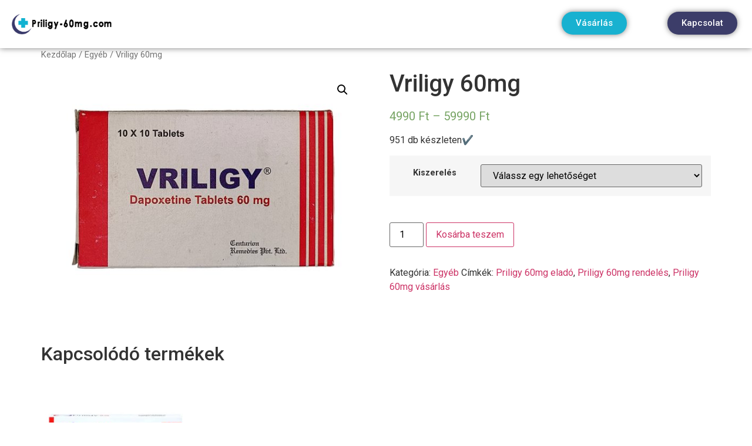

--- FILE ---
content_type: text/html; charset=UTF-8
request_url: https://priligy-60mg.com/termek/vriligy-60mg/
body_size: 16620
content:
<!doctype html>
<html lang="hu">
<head>
	<meta charset="UTF-8">
	<meta name="viewport" content="width=device-width, initial-scale=1">
	<link rel="profile" href="https://gmpg.org/xfn/11">
	<meta name='robots' content='index, follow, max-image-preview:large, max-snippet:-1, max-video-preview:-1' />
	<style>img:is([sizes="auto" i], [sizes^="auto," i]) { contain-intrinsic-size: 3000px 1500px }</style>
	
	<!-- This site is optimized with the Yoast SEO plugin v20.4 - https://yoast.com/wordpress/plugins/seo/ -->
	<title>Vriligy 60mg rendelés vény nélkül ✔️ Gyors szállítás</title>
	<meta name="description" content="Eredeti Vriligy 60mg rendelés olcsó árakon ❤️ pénzvisszafizetési garancia, prémium minőség, 100% elégedettség, teljes diszkréció! Rendelje meg most!" />
	<link rel="canonical" href="https://priligy-60mg.com/termek/vriligy-60mg/" />
	<meta property="og:locale" content="hu_HU" />
	<meta property="og:type" content="article" />
	<meta property="og:title" content="Vriligy 60mg rendelés vény nélkül ✔️ Gyors szállítás" />
	<meta property="og:description" content="Eredeti Vriligy 60mg rendelés olcsó árakon ❤️ pénzvisszafizetési garancia, prémium minőség, 100% elégedettség, teljes diszkréció! Rendelje meg most!" />
	<meta property="og:url" content="https://priligy-60mg.com/termek/vriligy-60mg/" />
	<meta property="og:site_name" content="Eredeti Priligy 60mg rendelés" />
	<meta property="article:modified_time" content="2024-04-10T08:54:32+00:00" />
	<meta property="og:image" content="https://priligy-60mg.com/wp-content/uploads/2024/04/Vriligy-rendeles.jpg" />
	<meta property="og:image:width" content="2048" />
	<meta property="og:image:height" content="1502" />
	<meta property="og:image:type" content="image/jpeg" />
	<meta name="twitter:card" content="summary_large_image" />
	<script type="application/ld+json" class="yoast-schema-graph">{"@context":"https://schema.org","@graph":[{"@type":"WebPage","@id":"https://priligy-60mg.com/termek/vriligy-60mg/","url":"https://priligy-60mg.com/termek/vriligy-60mg/","name":"Vriligy 60mg rendelés vény nélkül ✔️ Gyors szállítás","isPartOf":{"@id":"https://priligy-60mg.com/#website"},"primaryImageOfPage":{"@id":"https://priligy-60mg.com/termek/vriligy-60mg/#primaryimage"},"image":{"@id":"https://priligy-60mg.com/termek/vriligy-60mg/#primaryimage"},"thumbnailUrl":"https://priligy-60mg.com/wp-content/uploads/2024/04/Vriligy-rendeles.jpg","datePublished":"2024-04-10T08:52:53+00:00","dateModified":"2024-04-10T08:54:32+00:00","description":"Eredeti Vriligy 60mg rendelés olcsó árakon ❤️ pénzvisszafizetési garancia, prémium minőség, 100% elégedettség, teljes diszkréció! Rendelje meg most!","breadcrumb":{"@id":"https://priligy-60mg.com/termek/vriligy-60mg/#breadcrumb"},"inLanguage":"hu","potentialAction":[{"@type":"ReadAction","target":["https://priligy-60mg.com/termek/vriligy-60mg/"]}]},{"@type":"ImageObject","inLanguage":"hu","@id":"https://priligy-60mg.com/termek/vriligy-60mg/#primaryimage","url":"https://priligy-60mg.com/wp-content/uploads/2024/04/Vriligy-rendeles.jpg","contentUrl":"https://priligy-60mg.com/wp-content/uploads/2024/04/Vriligy-rendeles.jpg","width":2048,"height":1502},{"@type":"BreadcrumbList","@id":"https://priligy-60mg.com/termek/vriligy-60mg/#breadcrumb","itemListElement":[{"@type":"ListItem","position":1,"name":"Kezdőlap","item":"https://priligy-60mg.com/"},{"@type":"ListItem","position":2,"name":"Üzlet","item":"https://priligy-60mg.com/uzlet/"},{"@type":"ListItem","position":3,"name":"Vriligy 60mg"}]},{"@type":"WebSite","@id":"https://priligy-60mg.com/#website","url":"https://priligy-60mg.com/","name":"Eredeti Priligy 60mg rendelés","description":"Eredeti Priligy 60mg rendelés","potentialAction":[{"@type":"SearchAction","target":{"@type":"EntryPoint","urlTemplate":"https://priligy-60mg.com/?s={search_term_string}"},"query-input":"required name=search_term_string"}],"inLanguage":"hu"}]}</script>
	<!-- / Yoast SEO plugin. -->


<link rel="alternate" type="application/rss+xml" title="Eredeti Priligy 60mg rendelés &raquo; hírcsatorna" href="https://priligy-60mg.com/feed/" />
<link rel="alternate" type="application/rss+xml" title="Eredeti Priligy 60mg rendelés &raquo; hozzászólás hírcsatorna" href="https://priligy-60mg.com/comments/feed/" />
<script>
window._wpemojiSettings = {"baseUrl":"https:\/\/s.w.org\/images\/core\/emoji\/15.0.3\/72x72\/","ext":".png","svgUrl":"https:\/\/s.w.org\/images\/core\/emoji\/15.0.3\/svg\/","svgExt":".svg","source":{"concatemoji":"https:\/\/priligy-60mg.com\/wp-includes\/js\/wp-emoji-release.min.js?ver=6.7.1"}};
/*! This file is auto-generated */
!function(i,n){var o,s,e;function c(e){try{var t={supportTests:e,timestamp:(new Date).valueOf()};sessionStorage.setItem(o,JSON.stringify(t))}catch(e){}}function p(e,t,n){e.clearRect(0,0,e.canvas.width,e.canvas.height),e.fillText(t,0,0);var t=new Uint32Array(e.getImageData(0,0,e.canvas.width,e.canvas.height).data),r=(e.clearRect(0,0,e.canvas.width,e.canvas.height),e.fillText(n,0,0),new Uint32Array(e.getImageData(0,0,e.canvas.width,e.canvas.height).data));return t.every(function(e,t){return e===r[t]})}function u(e,t,n){switch(t){case"flag":return n(e,"\ud83c\udff3\ufe0f\u200d\u26a7\ufe0f","\ud83c\udff3\ufe0f\u200b\u26a7\ufe0f")?!1:!n(e,"\ud83c\uddfa\ud83c\uddf3","\ud83c\uddfa\u200b\ud83c\uddf3")&&!n(e,"\ud83c\udff4\udb40\udc67\udb40\udc62\udb40\udc65\udb40\udc6e\udb40\udc67\udb40\udc7f","\ud83c\udff4\u200b\udb40\udc67\u200b\udb40\udc62\u200b\udb40\udc65\u200b\udb40\udc6e\u200b\udb40\udc67\u200b\udb40\udc7f");case"emoji":return!n(e,"\ud83d\udc26\u200d\u2b1b","\ud83d\udc26\u200b\u2b1b")}return!1}function f(e,t,n){var r="undefined"!=typeof WorkerGlobalScope&&self instanceof WorkerGlobalScope?new OffscreenCanvas(300,150):i.createElement("canvas"),a=r.getContext("2d",{willReadFrequently:!0}),o=(a.textBaseline="top",a.font="600 32px Arial",{});return e.forEach(function(e){o[e]=t(a,e,n)}),o}function t(e){var t=i.createElement("script");t.src=e,t.defer=!0,i.head.appendChild(t)}"undefined"!=typeof Promise&&(o="wpEmojiSettingsSupports",s=["flag","emoji"],n.supports={everything:!0,everythingExceptFlag:!0},e=new Promise(function(e){i.addEventListener("DOMContentLoaded",e,{once:!0})}),new Promise(function(t){var n=function(){try{var e=JSON.parse(sessionStorage.getItem(o));if("object"==typeof e&&"number"==typeof e.timestamp&&(new Date).valueOf()<e.timestamp+604800&&"object"==typeof e.supportTests)return e.supportTests}catch(e){}return null}();if(!n){if("undefined"!=typeof Worker&&"undefined"!=typeof OffscreenCanvas&&"undefined"!=typeof URL&&URL.createObjectURL&&"undefined"!=typeof Blob)try{var e="postMessage("+f.toString()+"("+[JSON.stringify(s),u.toString(),p.toString()].join(",")+"));",r=new Blob([e],{type:"text/javascript"}),a=new Worker(URL.createObjectURL(r),{name:"wpTestEmojiSupports"});return void(a.onmessage=function(e){c(n=e.data),a.terminate(),t(n)})}catch(e){}c(n=f(s,u,p))}t(n)}).then(function(e){for(var t in e)n.supports[t]=e[t],n.supports.everything=n.supports.everything&&n.supports[t],"flag"!==t&&(n.supports.everythingExceptFlag=n.supports.everythingExceptFlag&&n.supports[t]);n.supports.everythingExceptFlag=n.supports.everythingExceptFlag&&!n.supports.flag,n.DOMReady=!1,n.readyCallback=function(){n.DOMReady=!0}}).then(function(){return e}).then(function(){var e;n.supports.everything||(n.readyCallback(),(e=n.source||{}).concatemoji?t(e.concatemoji):e.wpemoji&&e.twemoji&&(t(e.twemoji),t(e.wpemoji)))}))}((window,document),window._wpemojiSettings);
</script>
<style id='wp-emoji-styles-inline-css'>

	img.wp-smiley, img.emoji {
		display: inline !important;
		border: none !important;
		box-shadow: none !important;
		height: 1em !important;
		width: 1em !important;
		margin: 0 0.07em !important;
		vertical-align: -0.1em !important;
		background: none !important;
		padding: 0 !important;
	}
</style>
<link rel='stylesheet' id='wp-block-library-css' href='https://priligy-60mg.com/wp-includes/css/dist/block-library/style.min.css?ver=6.7.1' media='all' />
<link data-minify="1" rel='stylesheet' id='helpie-faq-bundle-styles-css' href='https://priligy-60mg.com/wp-content/cache/min/1/wp-content/plugins/helpie-faq/assets/bundles/main.app.css?ver=1681205568' media='all' />
<style id='classic-theme-styles-inline-css'>
/*! This file is auto-generated */
.wp-block-button__link{color:#fff;background-color:#32373c;border-radius:9999px;box-shadow:none;text-decoration:none;padding:calc(.667em + 2px) calc(1.333em + 2px);font-size:1.125em}.wp-block-file__button{background:#32373c;color:#fff;text-decoration:none}
</style>
<style id='global-styles-inline-css'>
:root{--wp--preset--aspect-ratio--square: 1;--wp--preset--aspect-ratio--4-3: 4/3;--wp--preset--aspect-ratio--3-4: 3/4;--wp--preset--aspect-ratio--3-2: 3/2;--wp--preset--aspect-ratio--2-3: 2/3;--wp--preset--aspect-ratio--16-9: 16/9;--wp--preset--aspect-ratio--9-16: 9/16;--wp--preset--color--black: #000000;--wp--preset--color--cyan-bluish-gray: #abb8c3;--wp--preset--color--white: #ffffff;--wp--preset--color--pale-pink: #f78da7;--wp--preset--color--vivid-red: #cf2e2e;--wp--preset--color--luminous-vivid-orange: #ff6900;--wp--preset--color--luminous-vivid-amber: #fcb900;--wp--preset--color--light-green-cyan: #7bdcb5;--wp--preset--color--vivid-green-cyan: #00d084;--wp--preset--color--pale-cyan-blue: #8ed1fc;--wp--preset--color--vivid-cyan-blue: #0693e3;--wp--preset--color--vivid-purple: #9b51e0;--wp--preset--gradient--vivid-cyan-blue-to-vivid-purple: linear-gradient(135deg,rgba(6,147,227,1) 0%,rgb(155,81,224) 100%);--wp--preset--gradient--light-green-cyan-to-vivid-green-cyan: linear-gradient(135deg,rgb(122,220,180) 0%,rgb(0,208,130) 100%);--wp--preset--gradient--luminous-vivid-amber-to-luminous-vivid-orange: linear-gradient(135deg,rgba(252,185,0,1) 0%,rgba(255,105,0,1) 100%);--wp--preset--gradient--luminous-vivid-orange-to-vivid-red: linear-gradient(135deg,rgba(255,105,0,1) 0%,rgb(207,46,46) 100%);--wp--preset--gradient--very-light-gray-to-cyan-bluish-gray: linear-gradient(135deg,rgb(238,238,238) 0%,rgb(169,184,195) 100%);--wp--preset--gradient--cool-to-warm-spectrum: linear-gradient(135deg,rgb(74,234,220) 0%,rgb(151,120,209) 20%,rgb(207,42,186) 40%,rgb(238,44,130) 60%,rgb(251,105,98) 80%,rgb(254,248,76) 100%);--wp--preset--gradient--blush-light-purple: linear-gradient(135deg,rgb(255,206,236) 0%,rgb(152,150,240) 100%);--wp--preset--gradient--blush-bordeaux: linear-gradient(135deg,rgb(254,205,165) 0%,rgb(254,45,45) 50%,rgb(107,0,62) 100%);--wp--preset--gradient--luminous-dusk: linear-gradient(135deg,rgb(255,203,112) 0%,rgb(199,81,192) 50%,rgb(65,88,208) 100%);--wp--preset--gradient--pale-ocean: linear-gradient(135deg,rgb(255,245,203) 0%,rgb(182,227,212) 50%,rgb(51,167,181) 100%);--wp--preset--gradient--electric-grass: linear-gradient(135deg,rgb(202,248,128) 0%,rgb(113,206,126) 100%);--wp--preset--gradient--midnight: linear-gradient(135deg,rgb(2,3,129) 0%,rgb(40,116,252) 100%);--wp--preset--font-size--small: 13px;--wp--preset--font-size--medium: 20px;--wp--preset--font-size--large: 36px;--wp--preset--font-size--x-large: 42px;--wp--preset--font-family--inter: "Inter", sans-serif;--wp--preset--font-family--cardo: Cardo;--wp--preset--spacing--20: 0.44rem;--wp--preset--spacing--30: 0.67rem;--wp--preset--spacing--40: 1rem;--wp--preset--spacing--50: 1.5rem;--wp--preset--spacing--60: 2.25rem;--wp--preset--spacing--70: 3.38rem;--wp--preset--spacing--80: 5.06rem;--wp--preset--shadow--natural: 6px 6px 9px rgba(0, 0, 0, 0.2);--wp--preset--shadow--deep: 12px 12px 50px rgba(0, 0, 0, 0.4);--wp--preset--shadow--sharp: 6px 6px 0px rgba(0, 0, 0, 0.2);--wp--preset--shadow--outlined: 6px 6px 0px -3px rgba(255, 255, 255, 1), 6px 6px rgba(0, 0, 0, 1);--wp--preset--shadow--crisp: 6px 6px 0px rgba(0, 0, 0, 1);}:where(.is-layout-flex){gap: 0.5em;}:where(.is-layout-grid){gap: 0.5em;}body .is-layout-flex{display: flex;}.is-layout-flex{flex-wrap: wrap;align-items: center;}.is-layout-flex > :is(*, div){margin: 0;}body .is-layout-grid{display: grid;}.is-layout-grid > :is(*, div){margin: 0;}:where(.wp-block-columns.is-layout-flex){gap: 2em;}:where(.wp-block-columns.is-layout-grid){gap: 2em;}:where(.wp-block-post-template.is-layout-flex){gap: 1.25em;}:where(.wp-block-post-template.is-layout-grid){gap: 1.25em;}.has-black-color{color: var(--wp--preset--color--black) !important;}.has-cyan-bluish-gray-color{color: var(--wp--preset--color--cyan-bluish-gray) !important;}.has-white-color{color: var(--wp--preset--color--white) !important;}.has-pale-pink-color{color: var(--wp--preset--color--pale-pink) !important;}.has-vivid-red-color{color: var(--wp--preset--color--vivid-red) !important;}.has-luminous-vivid-orange-color{color: var(--wp--preset--color--luminous-vivid-orange) !important;}.has-luminous-vivid-amber-color{color: var(--wp--preset--color--luminous-vivid-amber) !important;}.has-light-green-cyan-color{color: var(--wp--preset--color--light-green-cyan) !important;}.has-vivid-green-cyan-color{color: var(--wp--preset--color--vivid-green-cyan) !important;}.has-pale-cyan-blue-color{color: var(--wp--preset--color--pale-cyan-blue) !important;}.has-vivid-cyan-blue-color{color: var(--wp--preset--color--vivid-cyan-blue) !important;}.has-vivid-purple-color{color: var(--wp--preset--color--vivid-purple) !important;}.has-black-background-color{background-color: var(--wp--preset--color--black) !important;}.has-cyan-bluish-gray-background-color{background-color: var(--wp--preset--color--cyan-bluish-gray) !important;}.has-white-background-color{background-color: var(--wp--preset--color--white) !important;}.has-pale-pink-background-color{background-color: var(--wp--preset--color--pale-pink) !important;}.has-vivid-red-background-color{background-color: var(--wp--preset--color--vivid-red) !important;}.has-luminous-vivid-orange-background-color{background-color: var(--wp--preset--color--luminous-vivid-orange) !important;}.has-luminous-vivid-amber-background-color{background-color: var(--wp--preset--color--luminous-vivid-amber) !important;}.has-light-green-cyan-background-color{background-color: var(--wp--preset--color--light-green-cyan) !important;}.has-vivid-green-cyan-background-color{background-color: var(--wp--preset--color--vivid-green-cyan) !important;}.has-pale-cyan-blue-background-color{background-color: var(--wp--preset--color--pale-cyan-blue) !important;}.has-vivid-cyan-blue-background-color{background-color: var(--wp--preset--color--vivid-cyan-blue) !important;}.has-vivid-purple-background-color{background-color: var(--wp--preset--color--vivid-purple) !important;}.has-black-border-color{border-color: var(--wp--preset--color--black) !important;}.has-cyan-bluish-gray-border-color{border-color: var(--wp--preset--color--cyan-bluish-gray) !important;}.has-white-border-color{border-color: var(--wp--preset--color--white) !important;}.has-pale-pink-border-color{border-color: var(--wp--preset--color--pale-pink) !important;}.has-vivid-red-border-color{border-color: var(--wp--preset--color--vivid-red) !important;}.has-luminous-vivid-orange-border-color{border-color: var(--wp--preset--color--luminous-vivid-orange) !important;}.has-luminous-vivid-amber-border-color{border-color: var(--wp--preset--color--luminous-vivid-amber) !important;}.has-light-green-cyan-border-color{border-color: var(--wp--preset--color--light-green-cyan) !important;}.has-vivid-green-cyan-border-color{border-color: var(--wp--preset--color--vivid-green-cyan) !important;}.has-pale-cyan-blue-border-color{border-color: var(--wp--preset--color--pale-cyan-blue) !important;}.has-vivid-cyan-blue-border-color{border-color: var(--wp--preset--color--vivid-cyan-blue) !important;}.has-vivid-purple-border-color{border-color: var(--wp--preset--color--vivid-purple) !important;}.has-vivid-cyan-blue-to-vivid-purple-gradient-background{background: var(--wp--preset--gradient--vivid-cyan-blue-to-vivid-purple) !important;}.has-light-green-cyan-to-vivid-green-cyan-gradient-background{background: var(--wp--preset--gradient--light-green-cyan-to-vivid-green-cyan) !important;}.has-luminous-vivid-amber-to-luminous-vivid-orange-gradient-background{background: var(--wp--preset--gradient--luminous-vivid-amber-to-luminous-vivid-orange) !important;}.has-luminous-vivid-orange-to-vivid-red-gradient-background{background: var(--wp--preset--gradient--luminous-vivid-orange-to-vivid-red) !important;}.has-very-light-gray-to-cyan-bluish-gray-gradient-background{background: var(--wp--preset--gradient--very-light-gray-to-cyan-bluish-gray) !important;}.has-cool-to-warm-spectrum-gradient-background{background: var(--wp--preset--gradient--cool-to-warm-spectrum) !important;}.has-blush-light-purple-gradient-background{background: var(--wp--preset--gradient--blush-light-purple) !important;}.has-blush-bordeaux-gradient-background{background: var(--wp--preset--gradient--blush-bordeaux) !important;}.has-luminous-dusk-gradient-background{background: var(--wp--preset--gradient--luminous-dusk) !important;}.has-pale-ocean-gradient-background{background: var(--wp--preset--gradient--pale-ocean) !important;}.has-electric-grass-gradient-background{background: var(--wp--preset--gradient--electric-grass) !important;}.has-midnight-gradient-background{background: var(--wp--preset--gradient--midnight) !important;}.has-small-font-size{font-size: var(--wp--preset--font-size--small) !important;}.has-medium-font-size{font-size: var(--wp--preset--font-size--medium) !important;}.has-large-font-size{font-size: var(--wp--preset--font-size--large) !important;}.has-x-large-font-size{font-size: var(--wp--preset--font-size--x-large) !important;}
:where(.wp-block-post-template.is-layout-flex){gap: 1.25em;}:where(.wp-block-post-template.is-layout-grid){gap: 1.25em;}
:where(.wp-block-columns.is-layout-flex){gap: 2em;}:where(.wp-block-columns.is-layout-grid){gap: 2em;}
:root :where(.wp-block-pullquote){font-size: 1.5em;line-height: 1.6;}
</style>
<link rel='stylesheet' id='photoswipe-css' href='https://priligy-60mg.com/wp-content/plugins/woocommerce/assets/css/photoswipe/photoswipe.min.css?ver=9.5.1' media='all' />
<link rel='stylesheet' id='photoswipe-default-skin-css' href='https://priligy-60mg.com/wp-content/plugins/woocommerce/assets/css/photoswipe/default-skin/default-skin.min.css?ver=9.5.1' media='all' />
<link data-minify="1" rel='stylesheet' id='woocommerce-layout-css' href='https://priligy-60mg.com/wp-content/cache/min/1/wp-content/plugins/woocommerce/assets/css/woocommerce-layout.css?ver=1680884725' media='all' />
<link data-minify="1" rel='stylesheet' id='woocommerce-smallscreen-css' href='https://priligy-60mg.com/wp-content/cache/min/1/wp-content/plugins/woocommerce/assets/css/woocommerce-smallscreen.css?ver=1680884725' media='only screen and (max-width: 768px)' />
<link data-minify="1" rel='stylesheet' id='woocommerce-general-css' href='https://priligy-60mg.com/wp-content/cache/min/1/wp-content/plugins/woocommerce/assets/css/woocommerce.css?ver=1680884726' media='all' />
<style id='woocommerce-inline-inline-css'>
.woocommerce form .form-row .required { visibility: visible; }
</style>
<link data-minify="1" rel='stylesheet' id='xoo-cp-style-css' href='https://priligy-60mg.com/wp-content/cache/min/1/wp-content/plugins/added-to-cart-popup-woocommerce/assets/css/xoo-cp-style.css?ver=1680884726' media='all' />
<style id='xoo-cp-style-inline-css'>
td.xoo-cp-pqty{
			    min-width: 120px;
			}
			.xoo-cp-container{
				max-width: 650px;
			}
			.xcp-btn{
				background-color: #777777;
				color: #ffffff;
				font-size: 14px;
				border-radius: 5px;
				border: 1px solid #777777;
			}
			.xcp-btn:hover{
				color: #ffffff;
			}
			td.xoo-cp-pimg{
				width: 20%;
			}
			table.xoo-cp-pdetails , table.xoo-cp-pdetails tr{
				border: 0!important;
			}
			table.xoo-cp-pdetails td{
				border-style: solid;
				border-width: 0px;
				border-color: #ebe9eb;
			}
</style>
<link rel='stylesheet' id='hello-elementor-css' href='https://priligy-60mg.com/wp-content/themes/hello-elementor/style.min.css?ver=2.7.1' media='all' />
<link rel='stylesheet' id='hello-elementor-theme-style-css' href='https://priligy-60mg.com/wp-content/themes/hello-elementor/theme.min.css?ver=2.7.1' media='all' />
<link rel='stylesheet' id='elementor-frontend-css' href='https://priligy-60mg.com/wp-content/plugins/elementor/assets/css/frontend-lite.min.css?ver=3.12.1' media='all' />
<link data-minify="1" rel='stylesheet' id='elementor-post-5-css' href='https://priligy-60mg.com/wp-content/cache/min/1/wp-content/uploads/elementor/css/post-5.css?ver=1680884726' media='all' />
<link data-minify="1" rel='stylesheet' id='elementor-icons-css' href='https://priligy-60mg.com/wp-content/cache/min/1/wp-content/plugins/elementor/assets/lib/eicons/css/elementor-icons.min.css?ver=1680884726' media='all' />
<link rel='stylesheet' id='swiper-css' href='https://priligy-60mg.com/wp-content/plugins/elementor/assets/lib/swiper/css/swiper.min.css?ver=5.3.6' media='all' />
<link rel='stylesheet' id='elementor-pro-css' href='https://priligy-60mg.com/wp-content/plugins/elementor-pro/assets/css/frontend-lite.min.css?ver=3.9.2' media='all' />
<link data-minify="1" rel='stylesheet' id='elementor-global-css' href='https://priligy-60mg.com/wp-content/cache/min/1/wp-content/uploads/elementor/css/global.css?ver=1680884726' media='all' />
<link data-minify="1" rel='stylesheet' id='elementor-post-33-css' href='https://priligy-60mg.com/wp-content/cache/min/1/wp-content/uploads/elementor/css/post-33.css?ver=1680884726' media='all' />
<link data-minify="1" rel='stylesheet' id='elementor-post-44-css' href='https://priligy-60mg.com/wp-content/cache/min/1/wp-content/uploads/elementor/css/post-44.css?ver=1680884726' media='all' />
<link rel='stylesheet' id='google-fonts-1-css' href='https://fonts.googleapis.com/css?family=Roboto%3A100%2C100italic%2C200%2C200italic%2C300%2C300italic%2C400%2C400italic%2C500%2C500italic%2C600%2C600italic%2C700%2C700italic%2C800%2C800italic%2C900%2C900italic%7CRoboto+Slab%3A100%2C100italic%2C200%2C200italic%2C300%2C300italic%2C400%2C400italic%2C500%2C500italic%2C600%2C600italic%2C700%2C700italic%2C800%2C800italic%2C900%2C900italic%7CPoppins%3A100%2C100italic%2C200%2C200italic%2C300%2C300italic%2C400%2C400italic%2C500%2C500italic%2C600%2C600italic%2C700%2C700italic%2C800%2C800italic%2C900%2C900italic&#038;display=swap&#038;subset=latin-ext&#038;ver=6.7.1' media='all' />
<link rel="preconnect" href="https://fonts.gstatic.com/" crossorigin><script src="https://priligy-60mg.com/wp-includes/js/jquery/jquery.min.js?ver=3.7.1" id="jquery-core-js"></script>
<script src="https://priligy-60mg.com/wp-includes/js/jquery/jquery-migrate.min.js?ver=3.4.1" id="jquery-migrate-js"></script>
<script src="https://priligy-60mg.com/wp-content/plugins/woocommerce/assets/js/jquery-blockui/jquery.blockUI.min.js?ver=2.7.0-wc.9.5.1" id="jquery-blockui-js" defer data-wp-strategy="defer"></script>
<script id="wc-add-to-cart-js-extra">
var wc_add_to_cart_params = {"ajax_url":"\/wp-admin\/admin-ajax.php","wc_ajax_url":"\/?wc-ajax=%%endpoint%%&elementor_page_id=135","i18n_view_cart":"Kos\u00e1r","cart_url":"https:\/\/priligy-60mg.com\/kosar\/","is_cart":"","cart_redirect_after_add":"no"};
</script>
<script src="https://priligy-60mg.com/wp-content/plugins/woocommerce/assets/js/frontend/add-to-cart.min.js?ver=9.5.1" id="wc-add-to-cart-js" defer data-wp-strategy="defer"></script>
<script src="https://priligy-60mg.com/wp-content/plugins/woocommerce/assets/js/zoom/jquery.zoom.min.js?ver=1.7.21-wc.9.5.1" id="zoom-js" defer data-wp-strategy="defer"></script>
<script src="https://priligy-60mg.com/wp-content/plugins/woocommerce/assets/js/flexslider/jquery.flexslider.min.js?ver=2.7.2-wc.9.5.1" id="flexslider-js" defer data-wp-strategy="defer"></script>
<script src="https://priligy-60mg.com/wp-content/plugins/woocommerce/assets/js/photoswipe/photoswipe.min.js?ver=4.1.1-wc.9.5.1" id="photoswipe-js" defer data-wp-strategy="defer"></script>
<script src="https://priligy-60mg.com/wp-content/plugins/woocommerce/assets/js/photoswipe/photoswipe-ui-default.min.js?ver=4.1.1-wc.9.5.1" id="photoswipe-ui-default-js" defer data-wp-strategy="defer"></script>
<script id="wc-single-product-js-extra">
var wc_single_product_params = {"i18n_required_rating_text":"K\u00e9rlek, v\u00e1lassz egy \u00e9rt\u00e9kel\u00e9st","i18n_product_gallery_trigger_text":"View full-screen image gallery","review_rating_required":"yes","flexslider":{"rtl":false,"animation":"slide","smoothHeight":true,"directionNav":false,"controlNav":"thumbnails","slideshow":false,"animationSpeed":500,"animationLoop":false,"allowOneSlide":false},"zoom_enabled":"1","zoom_options":[],"photoswipe_enabled":"1","photoswipe_options":{"shareEl":false,"closeOnScroll":false,"history":false,"hideAnimationDuration":0,"showAnimationDuration":0},"flexslider_enabled":"1"};
</script>
<script src="https://priligy-60mg.com/wp-content/plugins/woocommerce/assets/js/frontend/single-product.min.js?ver=9.5.1" id="wc-single-product-js" defer data-wp-strategy="defer"></script>
<script src="https://priligy-60mg.com/wp-content/plugins/woocommerce/assets/js/js-cookie/js.cookie.min.js?ver=2.1.4-wc.9.5.1" id="js-cookie-js" defer data-wp-strategy="defer"></script>
<script id="woocommerce-js-extra">
var woocommerce_params = {"ajax_url":"\/wp-admin\/admin-ajax.php","wc_ajax_url":"\/?wc-ajax=%%endpoint%%&elementor_page_id=135"};
</script>
<script src="https://priligy-60mg.com/wp-content/plugins/woocommerce/assets/js/frontend/woocommerce.min.js?ver=9.5.1" id="woocommerce-js" defer data-wp-strategy="defer"></script>
<link rel="https://api.w.org/" href="https://priligy-60mg.com/wp-json/" /><link rel="alternate" title="JSON" type="application/json" href="https://priligy-60mg.com/wp-json/wp/v2/product/135" /><link rel="EditURI" type="application/rsd+xml" title="RSD" href="https://priligy-60mg.com/xmlrpc.php?rsd" />
<meta name="generator" content="WordPress 6.7.1" />
<meta name="generator" content="WooCommerce 9.5.1" />
<link rel='shortlink' href='https://priligy-60mg.com/?p=135' />
<link rel="alternate" title="oEmbed (JSON)" type="application/json+oembed" href="https://priligy-60mg.com/wp-json/oembed/1.0/embed?url=https%3A%2F%2Fpriligy-60mg.com%2Ftermek%2Fvriligy-60mg%2F" />
<link rel="alternate" title="oEmbed (XML)" type="text/xml+oembed" href="https://priligy-60mg.com/wp-json/oembed/1.0/embed?url=https%3A%2F%2Fpriligy-60mg.com%2Ftermek%2Fvriligy-60mg%2F&#038;format=xml" />
	<noscript><style>.woocommerce-product-gallery{ opacity: 1 !important; }</style></noscript>
	<meta name="generator" content="Elementor 3.12.1; features: e_dom_optimization, e_optimized_assets_loading, e_optimized_css_loading, a11y_improvements, additional_custom_breakpoints; settings: css_print_method-external, google_font-enabled, font_display-swap">
<style class='wp-fonts-local'>
@font-face{font-family:Inter;font-style:normal;font-weight:300 900;font-display:fallback;src:url('https://priligy-60mg.com/wp-content/plugins/woocommerce/assets/fonts/Inter-VariableFont_slnt,wght.woff2') format('woff2');font-stretch:normal;}
@font-face{font-family:Cardo;font-style:normal;font-weight:400;font-display:fallback;src:url('https://priligy-60mg.com/wp-content/plugins/woocommerce/assets/fonts/cardo_normal_400.woff2') format('woff2');}
</style>
<style type="text/css">.helpie-faq.accordions.custom-styles .accordion .accordion__item .accordion__header{padding-top:15px;padding-right:15px;padding-bottom:15px;padding-left:15px;}.helpie-faq.accordions.custom-styles .accordion .accordion__item .accordion__body{padding-top:15px;padding-right:15px;padding-bottom:0px;padding-left:15px;}.helpie-faq.accordions.custom-styles .accordion .accordion__item{border-top-width:0px;border-right-width:0px;border-bottom-width:1px;border-left-width:0px;border-color:#44596B;border-style:solid;}.helpie-faq.custom-styles .accordion .accordion__item{margin-top:0px;margin-right:0px;margin-bottom:0px;margin-left:0px;}.helpie-faq.custom-styles .accordion__item .accordion__header .accordion__toggle .accordion__toggle-icons{color:#44596B!important}.helpie-faq.custom-styles .accordion__header:after,.helpie-faq.custom-styles .accordion__header:before{background-color:#44596B!important}</style><link rel="icon" href="https://priligy-60mg.com/wp-content/uploads/2023/04/cropped-favico-32x32.png" sizes="32x32" />
<link rel="icon" href="https://priligy-60mg.com/wp-content/uploads/2023/04/cropped-favico-192x192.png" sizes="192x192" />
<link rel="apple-touch-icon" href="https://priligy-60mg.com/wp-content/uploads/2023/04/cropped-favico-180x180.png" />
<meta name="msapplication-TileImage" content="https://priligy-60mg.com/wp-content/uploads/2023/04/cropped-favico-270x270.png" />
<noscript><style id="rocket-lazyload-nojs-css">.rll-youtube-player, [data-lazy-src]{display:none !important;}</style></noscript></head>
<body class="product-template-default single single-product postid-135 theme-hello-elementor woocommerce woocommerce-page woocommerce-no-js elementor-default elementor-kit-5">


<a class="skip-link screen-reader-text" href="#content">Skip to content</a>

		<div data-elementor-type="header" data-elementor-id="33" class="elementor elementor-33 elementor-location-header">
								<section class="elementor-section elementor-top-section elementor-element elementor-element-beac9a2 elementor-section-full_width elementor-section-height-default elementor-section-height-default" data-id="beac9a2" data-element_type="section" data-settings="{&quot;background_background&quot;:&quot;classic&quot;,&quot;sticky&quot;:&quot;top&quot;,&quot;sticky_on&quot;:[&quot;desktop&quot;,&quot;tablet&quot;,&quot;mobile&quot;],&quot;sticky_offset&quot;:0,&quot;sticky_effects_offset&quot;:0}">
						<div class="elementor-container elementor-column-gap-default">
					<div class="elementor-column elementor-col-100 elementor-top-column elementor-element elementor-element-47c45a2" data-id="47c45a2" data-element_type="column">
			<div class="elementor-widget-wrap elementor-element-populated">
								<section class="elementor-section elementor-inner-section elementor-element elementor-element-84b7e42 elementor-section-boxed elementor-section-height-default elementor-section-height-default" data-id="84b7e42" data-element_type="section">
						<div class="elementor-container elementor-column-gap-default">
					<div class="elementor-column elementor-col-33 elementor-inner-column elementor-element elementor-element-64310fa" data-id="64310fa" data-element_type="column">
			<div class="elementor-widget-wrap elementor-element-populated">
								<div class="elementor-element elementor-element-ab095c6 elementor-widget elementor-widget-image" data-id="ab095c6" data-element_type="widget" data-widget_type="image.default">
				<div class="elementor-widget-container">
			<style>/*! elementor - v3.12.1 - 02-04-2023 */
.elementor-widget-image{text-align:center}.elementor-widget-image a{display:inline-block}.elementor-widget-image a img[src$=".svg"]{width:48px}.elementor-widget-image img{vertical-align:middle;display:inline-block}</style>													<a href="https://priligy-60mg.com">
							<img width="464" height="113" src="data:image/svg+xml,%3Csvg%20xmlns='http://www.w3.org/2000/svg'%20viewBox='0%200%20464%20113'%3E%3C/svg%3E" class="attachment-large size-large wp-image-35" alt="" data-lazy-srcset="https://priligy-60mg.com/wp-content/uploads/2023/04/Priligy-60mg-elado-olcso-aron.png 464w, https://priligy-60mg.com/wp-content/uploads/2023/04/Priligy-60mg-elado-olcso-aron-300x73.png 300w" data-lazy-sizes="(max-width: 464px) 100vw, 464px" data-lazy-src="https://priligy-60mg.com/wp-content/uploads/2023/04/Priligy-60mg-elado-olcso-aron.png" /><noscript><img width="464" height="113" src="https://priligy-60mg.com/wp-content/uploads/2023/04/Priligy-60mg-elado-olcso-aron.png" class="attachment-large size-large wp-image-35" alt="" srcset="https://priligy-60mg.com/wp-content/uploads/2023/04/Priligy-60mg-elado-olcso-aron.png 464w, https://priligy-60mg.com/wp-content/uploads/2023/04/Priligy-60mg-elado-olcso-aron-300x73.png 300w" sizes="(max-width: 464px) 100vw, 464px" /></noscript>								</a>
															</div>
				</div>
					</div>
		</div>
				<div class="elementor-column elementor-col-33 elementor-inner-column elementor-element elementor-element-19c690b" data-id="19c690b" data-element_type="column">
			<div class="elementor-widget-wrap elementor-element-populated">
								<div class="elementor-element elementor-element-0d27f4f elementor-align-right elementor-mobile-align-center elementor-widget elementor-widget-button" data-id="0d27f4f" data-element_type="widget" data-widget_type="button.default">
				<div class="elementor-widget-container">
					<div class="elementor-button-wrapper">
			<a href="https://priligy-60mg.com/termek/priligy-60mg-rendeles/" class="elementor-button-link elementor-button elementor-size-sm" role="button">
						<span class="elementor-button-content-wrapper">
						<span class="elementor-button-text">Vásárlás</span>
		</span>
					</a>
		</div>
				</div>
				</div>
					</div>
		</div>
				<div class="elementor-column elementor-col-33 elementor-inner-column elementor-element elementor-element-0c0d998" data-id="0c0d998" data-element_type="column">
			<div class="elementor-widget-wrap elementor-element-populated">
								<div class="elementor-element elementor-element-fcd975f elementor-align-right elementor-mobile-align-center elementor-widget elementor-widget-button" data-id="fcd975f" data-element_type="widget" data-widget_type="button.default">
				<div class="elementor-widget-container">
					<div class="elementor-button-wrapper">
			<a href="https://priligy-60mg.com/kapcsolat" class="elementor-button-link elementor-button elementor-size-sm" role="button">
						<span class="elementor-button-content-wrapper">
						<span class="elementor-button-text">Kapcsolat</span>
		</span>
					</a>
		</div>
				</div>
				</div>
					</div>
		</div>
							</div>
		</section>
					</div>
		</div>
							</div>
		</section>
						</div>
		
	<div id="primary" class="content-area"><main id="main" class="site-main" role="main"><nav class="woocommerce-breadcrumb" aria-label="Breadcrumb"><a href="https://priligy-60mg.com">Kezdőlap</a>&nbsp;&#47;&nbsp;<a href="https://priligy-60mg.com/termekkategoria/egyeb/">Egyéb</a>&nbsp;&#47;&nbsp;Vriligy 60mg</nav>
					
			<div class="woocommerce-notices-wrapper"></div><div id="product-135" class="product type-product post-135 status-publish first instock product_cat-egyeb product_tag-priligy-60mg-elado product_tag-priligy-60mg-rendeles product_tag-priligy-60mg-vasarlas has-post-thumbnail shipping-taxable purchasable product-type-variable">

	<div class="woocommerce-product-gallery woocommerce-product-gallery--with-images woocommerce-product-gallery--columns-4 images" data-columns="4" style="opacity: 0; transition: opacity .25s ease-in-out;">
	<div class="woocommerce-product-gallery__wrapper">
		<div data-thumb="https://priligy-60mg.com/wp-content/uploads/2024/04/Vriligy-rendeles-100x100.jpg" data-thumb-alt="Vriligy 60mg" data-thumb-srcset="https://priligy-60mg.com/wp-content/uploads/2024/04/Vriligy-rendeles-100x100.jpg 100w, https://priligy-60mg.com/wp-content/uploads/2024/04/Vriligy-rendeles-150x150.jpg 150w, https://priligy-60mg.com/wp-content/uploads/2024/04/Vriligy-rendeles-300x300.jpg 300w"  data-thumb-sizes="(max-width: 100px) 100vw, 100px" class="woocommerce-product-gallery__image"><a href="https://priligy-60mg.com/wp-content/uploads/2024/04/Vriligy-rendeles.jpg"><img width="600" height="440" src="https://priligy-60mg.com/wp-content/uploads/2024/04/Vriligy-rendeles-600x440.jpg" class="wp-post-image" alt="Vriligy 60mg" data-caption="" data-src="https://priligy-60mg.com/wp-content/uploads/2024/04/Vriligy-rendeles.jpg" data-large_image="https://priligy-60mg.com/wp-content/uploads/2024/04/Vriligy-rendeles.jpg" data-large_image_width="2048" data-large_image_height="1502" decoding="async" srcset="https://priligy-60mg.com/wp-content/uploads/2024/04/Vriligy-rendeles-600x440.jpg 600w, https://priligy-60mg.com/wp-content/uploads/2024/04/Vriligy-rendeles-300x220.jpg 300w, https://priligy-60mg.com/wp-content/uploads/2024/04/Vriligy-rendeles-1024x751.jpg 1024w, https://priligy-60mg.com/wp-content/uploads/2024/04/Vriligy-rendeles-768x563.jpg 768w, https://priligy-60mg.com/wp-content/uploads/2024/04/Vriligy-rendeles-1536x1127.jpg 1536w, https://priligy-60mg.com/wp-content/uploads/2024/04/Vriligy-rendeles.jpg 2048w" sizes="(max-width: 600px) 100vw, 600px" /></a></div>	</div>
</div>

	<div class="summary entry-summary">
		<h1 class="product_title entry-title">Vriligy 60mg</h1><p class="price"><span class="woocommerce-Price-amount amount"><bdi>4990&nbsp;<span class="woocommerce-Price-currencySymbol">&#70;&#116;</span></bdi></span> &ndash; <span class="woocommerce-Price-amount amount"><bdi>59990&nbsp;<span class="woocommerce-Price-currencySymbol">&#70;&#116;</span></bdi></span></p>
<div class="woocommerce-product-details__short-description">
	<p><span style="font-weight: 400;">951 db készleten✔️</span></p>
<p><script type="application/ld+json">
{ "@context": "http://schema.org",
"@type": "Product",
"name": "Vriligy 60mg",
"aggregateRating":
{"@type": "AggregateRating",
"ratingValue": "4.9",
"reviewCount": "46"
}
}
</script></p>
</div>

<form class="variations_form cart" action="https://priligy-60mg.com/termek/vriligy-60mg/" method="post" enctype='multipart/form-data' data-product_id="135" data-product_variations="[{&quot;attributes&quot;:{&quot;attribute_kiszereles&quot;:&quot;2 db&quot;},&quot;availability_html&quot;:&quot;&quot;,&quot;backorders_allowed&quot;:false,&quot;dimensions&quot;:{&quot;length&quot;:&quot;&quot;,&quot;width&quot;:&quot;&quot;,&quot;height&quot;:&quot;&quot;},&quot;dimensions_html&quot;:&quot;N\/A&quot;,&quot;display_price&quot;:4990,&quot;display_regular_price&quot;:4990,&quot;image&quot;:{&quot;title&quot;:&quot;Vriligy rendel\u00e9s&quot;,&quot;caption&quot;:&quot;&quot;,&quot;url&quot;:&quot;https:\/\/priligy-60mg.com\/wp-content\/uploads\/2024\/04\/Vriligy-rendeles.jpg&quot;,&quot;alt&quot;:&quot;Vriligy rendel\u00e9s&quot;,&quot;src&quot;:&quot;https:\/\/priligy-60mg.com\/wp-content\/uploads\/2024\/04\/Vriligy-rendeles-600x440.jpg&quot;,&quot;srcset&quot;:&quot;https:\/\/priligy-60mg.com\/wp-content\/uploads\/2024\/04\/Vriligy-rendeles-600x440.jpg 600w, https:\/\/priligy-60mg.com\/wp-content\/uploads\/2024\/04\/Vriligy-rendeles-300x220.jpg 300w, https:\/\/priligy-60mg.com\/wp-content\/uploads\/2024\/04\/Vriligy-rendeles-1024x751.jpg 1024w, https:\/\/priligy-60mg.com\/wp-content\/uploads\/2024\/04\/Vriligy-rendeles-768x563.jpg 768w, https:\/\/priligy-60mg.com\/wp-content\/uploads\/2024\/04\/Vriligy-rendeles-1536x1127.jpg 1536w, https:\/\/priligy-60mg.com\/wp-content\/uploads\/2024\/04\/Vriligy-rendeles.jpg 2048w&quot;,&quot;sizes&quot;:&quot;(max-width: 600px) 100vw, 600px&quot;,&quot;full_src&quot;:&quot;https:\/\/priligy-60mg.com\/wp-content\/uploads\/2024\/04\/Vriligy-rendeles.jpg&quot;,&quot;full_src_w&quot;:2048,&quot;full_src_h&quot;:1502,&quot;gallery_thumbnail_src&quot;:&quot;https:\/\/priligy-60mg.com\/wp-content\/uploads\/2024\/04\/Vriligy-rendeles-100x100.jpg&quot;,&quot;gallery_thumbnail_src_w&quot;:100,&quot;gallery_thumbnail_src_h&quot;:100,&quot;thumb_src&quot;:&quot;https:\/\/priligy-60mg.com\/wp-content\/uploads\/2024\/04\/Vriligy-rendeles-300x300.jpg&quot;,&quot;thumb_src_w&quot;:300,&quot;thumb_src_h&quot;:300,&quot;src_w&quot;:600,&quot;src_h&quot;:440},&quot;image_id&quot;:142,&quot;is_downloadable&quot;:false,&quot;is_in_stock&quot;:true,&quot;is_purchasable&quot;:true,&quot;is_sold_individually&quot;:&quot;no&quot;,&quot;is_virtual&quot;:false,&quot;max_qty&quot;:&quot;&quot;,&quot;min_qty&quot;:1,&quot;price_html&quot;:&quot;&lt;span class=\&quot;price\&quot;&gt;&lt;span class=\&quot;woocommerce-Price-amount amount\&quot;&gt;&lt;bdi&gt;4990&amp;nbsp;&lt;span class=\&quot;woocommerce-Price-currencySymbol\&quot;&gt;&amp;#70;&amp;#116;&lt;\/span&gt;&lt;\/bdi&gt;&lt;\/span&gt;&lt;\/span&gt;&quot;,&quot;sku&quot;:&quot;DAPO-1&quot;,&quot;variation_description&quot;:&quot;&quot;,&quot;variation_id&quot;:136,&quot;variation_is_active&quot;:true,&quot;variation_is_visible&quot;:true,&quot;weight&quot;:&quot;&quot;,&quot;weight_html&quot;:&quot;N\/A&quot;},{&quot;attributes&quot;:{&quot;attribute_kiszereles&quot;:&quot;4 db&quot;},&quot;availability_html&quot;:&quot;&quot;,&quot;backorders_allowed&quot;:false,&quot;dimensions&quot;:{&quot;length&quot;:&quot;&quot;,&quot;width&quot;:&quot;&quot;,&quot;height&quot;:&quot;&quot;},&quot;dimensions_html&quot;:&quot;N\/A&quot;,&quot;display_price&quot;:7990,&quot;display_regular_price&quot;:7990,&quot;image&quot;:{&quot;title&quot;:&quot;Vriligy rendel\u00e9s&quot;,&quot;caption&quot;:&quot;&quot;,&quot;url&quot;:&quot;https:\/\/priligy-60mg.com\/wp-content\/uploads\/2024\/04\/Vriligy-rendeles.jpg&quot;,&quot;alt&quot;:&quot;Vriligy rendel\u00e9s&quot;,&quot;src&quot;:&quot;https:\/\/priligy-60mg.com\/wp-content\/uploads\/2024\/04\/Vriligy-rendeles-600x440.jpg&quot;,&quot;srcset&quot;:&quot;https:\/\/priligy-60mg.com\/wp-content\/uploads\/2024\/04\/Vriligy-rendeles-600x440.jpg 600w, https:\/\/priligy-60mg.com\/wp-content\/uploads\/2024\/04\/Vriligy-rendeles-300x220.jpg 300w, https:\/\/priligy-60mg.com\/wp-content\/uploads\/2024\/04\/Vriligy-rendeles-1024x751.jpg 1024w, https:\/\/priligy-60mg.com\/wp-content\/uploads\/2024\/04\/Vriligy-rendeles-768x563.jpg 768w, https:\/\/priligy-60mg.com\/wp-content\/uploads\/2024\/04\/Vriligy-rendeles-1536x1127.jpg 1536w, https:\/\/priligy-60mg.com\/wp-content\/uploads\/2024\/04\/Vriligy-rendeles.jpg 2048w&quot;,&quot;sizes&quot;:&quot;(max-width: 600px) 100vw, 600px&quot;,&quot;full_src&quot;:&quot;https:\/\/priligy-60mg.com\/wp-content\/uploads\/2024\/04\/Vriligy-rendeles.jpg&quot;,&quot;full_src_w&quot;:2048,&quot;full_src_h&quot;:1502,&quot;gallery_thumbnail_src&quot;:&quot;https:\/\/priligy-60mg.com\/wp-content\/uploads\/2024\/04\/Vriligy-rendeles-100x100.jpg&quot;,&quot;gallery_thumbnail_src_w&quot;:100,&quot;gallery_thumbnail_src_h&quot;:100,&quot;thumb_src&quot;:&quot;https:\/\/priligy-60mg.com\/wp-content\/uploads\/2024\/04\/Vriligy-rendeles-300x300.jpg&quot;,&quot;thumb_src_w&quot;:300,&quot;thumb_src_h&quot;:300,&quot;src_w&quot;:600,&quot;src_h&quot;:440},&quot;image_id&quot;:142,&quot;is_downloadable&quot;:false,&quot;is_in_stock&quot;:true,&quot;is_purchasable&quot;:true,&quot;is_sold_individually&quot;:&quot;no&quot;,&quot;is_virtual&quot;:false,&quot;max_qty&quot;:&quot;&quot;,&quot;min_qty&quot;:1,&quot;price_html&quot;:&quot;&lt;span class=\&quot;price\&quot;&gt;&lt;span class=\&quot;woocommerce-Price-amount amount\&quot;&gt;&lt;bdi&gt;7990&amp;nbsp;&lt;span class=\&quot;woocommerce-Price-currencySymbol\&quot;&gt;&amp;#70;&amp;#116;&lt;\/span&gt;&lt;\/bdi&gt;&lt;\/span&gt;&lt;\/span&gt;&quot;,&quot;sku&quot;:&quot;DAPO-1&quot;,&quot;variation_description&quot;:&quot;&quot;,&quot;variation_id&quot;:137,&quot;variation_is_active&quot;:true,&quot;variation_is_visible&quot;:true,&quot;weight&quot;:&quot;&quot;,&quot;weight_html&quot;:&quot;N\/A&quot;},{&quot;attributes&quot;:{&quot;attribute_kiszereles&quot;:&quot;10 db&quot;},&quot;availability_html&quot;:&quot;&quot;,&quot;backorders_allowed&quot;:false,&quot;dimensions&quot;:{&quot;length&quot;:&quot;&quot;,&quot;width&quot;:&quot;&quot;,&quot;height&quot;:&quot;&quot;},&quot;dimensions_html&quot;:&quot;N\/A&quot;,&quot;display_price&quot;:14990,&quot;display_regular_price&quot;:14990,&quot;image&quot;:{&quot;title&quot;:&quot;Vriligy rendel\u00e9s&quot;,&quot;caption&quot;:&quot;&quot;,&quot;url&quot;:&quot;https:\/\/priligy-60mg.com\/wp-content\/uploads\/2024\/04\/Vriligy-rendeles.jpg&quot;,&quot;alt&quot;:&quot;Vriligy rendel\u00e9s&quot;,&quot;src&quot;:&quot;https:\/\/priligy-60mg.com\/wp-content\/uploads\/2024\/04\/Vriligy-rendeles-600x440.jpg&quot;,&quot;srcset&quot;:&quot;https:\/\/priligy-60mg.com\/wp-content\/uploads\/2024\/04\/Vriligy-rendeles-600x440.jpg 600w, https:\/\/priligy-60mg.com\/wp-content\/uploads\/2024\/04\/Vriligy-rendeles-300x220.jpg 300w, https:\/\/priligy-60mg.com\/wp-content\/uploads\/2024\/04\/Vriligy-rendeles-1024x751.jpg 1024w, https:\/\/priligy-60mg.com\/wp-content\/uploads\/2024\/04\/Vriligy-rendeles-768x563.jpg 768w, https:\/\/priligy-60mg.com\/wp-content\/uploads\/2024\/04\/Vriligy-rendeles-1536x1127.jpg 1536w, https:\/\/priligy-60mg.com\/wp-content\/uploads\/2024\/04\/Vriligy-rendeles.jpg 2048w&quot;,&quot;sizes&quot;:&quot;(max-width: 600px) 100vw, 600px&quot;,&quot;full_src&quot;:&quot;https:\/\/priligy-60mg.com\/wp-content\/uploads\/2024\/04\/Vriligy-rendeles.jpg&quot;,&quot;full_src_w&quot;:2048,&quot;full_src_h&quot;:1502,&quot;gallery_thumbnail_src&quot;:&quot;https:\/\/priligy-60mg.com\/wp-content\/uploads\/2024\/04\/Vriligy-rendeles-100x100.jpg&quot;,&quot;gallery_thumbnail_src_w&quot;:100,&quot;gallery_thumbnail_src_h&quot;:100,&quot;thumb_src&quot;:&quot;https:\/\/priligy-60mg.com\/wp-content\/uploads\/2024\/04\/Vriligy-rendeles-300x300.jpg&quot;,&quot;thumb_src_w&quot;:300,&quot;thumb_src_h&quot;:300,&quot;src_w&quot;:600,&quot;src_h&quot;:440},&quot;image_id&quot;:142,&quot;is_downloadable&quot;:false,&quot;is_in_stock&quot;:true,&quot;is_purchasable&quot;:true,&quot;is_sold_individually&quot;:&quot;no&quot;,&quot;is_virtual&quot;:false,&quot;max_qty&quot;:&quot;&quot;,&quot;min_qty&quot;:1,&quot;price_html&quot;:&quot;&lt;span class=\&quot;price\&quot;&gt;&lt;span class=\&quot;woocommerce-Price-amount amount\&quot;&gt;&lt;bdi&gt;14990&amp;nbsp;&lt;span class=\&quot;woocommerce-Price-currencySymbol\&quot;&gt;&amp;#70;&amp;#116;&lt;\/span&gt;&lt;\/bdi&gt;&lt;\/span&gt;&lt;\/span&gt;&quot;,&quot;sku&quot;:&quot;DAPO-1&quot;,&quot;variation_description&quot;:&quot;&quot;,&quot;variation_id&quot;:138,&quot;variation_is_active&quot;:true,&quot;variation_is_visible&quot;:true,&quot;weight&quot;:&quot;&quot;,&quot;weight_html&quot;:&quot;N\/A&quot;},{&quot;attributes&quot;:{&quot;attribute_kiszereles&quot;:&quot;20 db&quot;},&quot;availability_html&quot;:&quot;&quot;,&quot;backorders_allowed&quot;:false,&quot;dimensions&quot;:{&quot;length&quot;:&quot;&quot;,&quot;width&quot;:&quot;&quot;,&quot;height&quot;:&quot;&quot;},&quot;dimensions_html&quot;:&quot;N\/A&quot;,&quot;display_price&quot;:24990,&quot;display_regular_price&quot;:24990,&quot;image&quot;:{&quot;title&quot;:&quot;Vriligy rendel\u00e9s&quot;,&quot;caption&quot;:&quot;&quot;,&quot;url&quot;:&quot;https:\/\/priligy-60mg.com\/wp-content\/uploads\/2024\/04\/Vriligy-rendeles.jpg&quot;,&quot;alt&quot;:&quot;Vriligy rendel\u00e9s&quot;,&quot;src&quot;:&quot;https:\/\/priligy-60mg.com\/wp-content\/uploads\/2024\/04\/Vriligy-rendeles-600x440.jpg&quot;,&quot;srcset&quot;:&quot;https:\/\/priligy-60mg.com\/wp-content\/uploads\/2024\/04\/Vriligy-rendeles-600x440.jpg 600w, https:\/\/priligy-60mg.com\/wp-content\/uploads\/2024\/04\/Vriligy-rendeles-300x220.jpg 300w, https:\/\/priligy-60mg.com\/wp-content\/uploads\/2024\/04\/Vriligy-rendeles-1024x751.jpg 1024w, https:\/\/priligy-60mg.com\/wp-content\/uploads\/2024\/04\/Vriligy-rendeles-768x563.jpg 768w, https:\/\/priligy-60mg.com\/wp-content\/uploads\/2024\/04\/Vriligy-rendeles-1536x1127.jpg 1536w, https:\/\/priligy-60mg.com\/wp-content\/uploads\/2024\/04\/Vriligy-rendeles.jpg 2048w&quot;,&quot;sizes&quot;:&quot;(max-width: 600px) 100vw, 600px&quot;,&quot;full_src&quot;:&quot;https:\/\/priligy-60mg.com\/wp-content\/uploads\/2024\/04\/Vriligy-rendeles.jpg&quot;,&quot;full_src_w&quot;:2048,&quot;full_src_h&quot;:1502,&quot;gallery_thumbnail_src&quot;:&quot;https:\/\/priligy-60mg.com\/wp-content\/uploads\/2024\/04\/Vriligy-rendeles-100x100.jpg&quot;,&quot;gallery_thumbnail_src_w&quot;:100,&quot;gallery_thumbnail_src_h&quot;:100,&quot;thumb_src&quot;:&quot;https:\/\/priligy-60mg.com\/wp-content\/uploads\/2024\/04\/Vriligy-rendeles-300x300.jpg&quot;,&quot;thumb_src_w&quot;:300,&quot;thumb_src_h&quot;:300,&quot;src_w&quot;:600,&quot;src_h&quot;:440},&quot;image_id&quot;:142,&quot;is_downloadable&quot;:false,&quot;is_in_stock&quot;:true,&quot;is_purchasable&quot;:true,&quot;is_sold_individually&quot;:&quot;no&quot;,&quot;is_virtual&quot;:false,&quot;max_qty&quot;:&quot;&quot;,&quot;min_qty&quot;:1,&quot;price_html&quot;:&quot;&lt;span class=\&quot;price\&quot;&gt;&lt;span class=\&quot;woocommerce-Price-amount amount\&quot;&gt;&lt;bdi&gt;24990&amp;nbsp;&lt;span class=\&quot;woocommerce-Price-currencySymbol\&quot;&gt;&amp;#70;&amp;#116;&lt;\/span&gt;&lt;\/bdi&gt;&lt;\/span&gt;&lt;\/span&gt;&quot;,&quot;sku&quot;:&quot;DAPO-1&quot;,&quot;variation_description&quot;:&quot;&quot;,&quot;variation_id&quot;:139,&quot;variation_is_active&quot;:true,&quot;variation_is_visible&quot;:true,&quot;weight&quot;:&quot;&quot;,&quot;weight_html&quot;:&quot;N\/A&quot;},{&quot;attributes&quot;:{&quot;attribute_kiszereles&quot;:&quot;40 db&quot;},&quot;availability_html&quot;:&quot;&quot;,&quot;backorders_allowed&quot;:false,&quot;dimensions&quot;:{&quot;length&quot;:&quot;&quot;,&quot;width&quot;:&quot;&quot;,&quot;height&quot;:&quot;&quot;},&quot;dimensions_html&quot;:&quot;N\/A&quot;,&quot;display_price&quot;:49990,&quot;display_regular_price&quot;:49990,&quot;image&quot;:{&quot;title&quot;:&quot;Vriligy rendel\u00e9s&quot;,&quot;caption&quot;:&quot;&quot;,&quot;url&quot;:&quot;https:\/\/priligy-60mg.com\/wp-content\/uploads\/2024\/04\/Vriligy-rendeles.jpg&quot;,&quot;alt&quot;:&quot;Vriligy rendel\u00e9s&quot;,&quot;src&quot;:&quot;https:\/\/priligy-60mg.com\/wp-content\/uploads\/2024\/04\/Vriligy-rendeles-600x440.jpg&quot;,&quot;srcset&quot;:&quot;https:\/\/priligy-60mg.com\/wp-content\/uploads\/2024\/04\/Vriligy-rendeles-600x440.jpg 600w, https:\/\/priligy-60mg.com\/wp-content\/uploads\/2024\/04\/Vriligy-rendeles-300x220.jpg 300w, https:\/\/priligy-60mg.com\/wp-content\/uploads\/2024\/04\/Vriligy-rendeles-1024x751.jpg 1024w, https:\/\/priligy-60mg.com\/wp-content\/uploads\/2024\/04\/Vriligy-rendeles-768x563.jpg 768w, https:\/\/priligy-60mg.com\/wp-content\/uploads\/2024\/04\/Vriligy-rendeles-1536x1127.jpg 1536w, https:\/\/priligy-60mg.com\/wp-content\/uploads\/2024\/04\/Vriligy-rendeles.jpg 2048w&quot;,&quot;sizes&quot;:&quot;(max-width: 600px) 100vw, 600px&quot;,&quot;full_src&quot;:&quot;https:\/\/priligy-60mg.com\/wp-content\/uploads\/2024\/04\/Vriligy-rendeles.jpg&quot;,&quot;full_src_w&quot;:2048,&quot;full_src_h&quot;:1502,&quot;gallery_thumbnail_src&quot;:&quot;https:\/\/priligy-60mg.com\/wp-content\/uploads\/2024\/04\/Vriligy-rendeles-100x100.jpg&quot;,&quot;gallery_thumbnail_src_w&quot;:100,&quot;gallery_thumbnail_src_h&quot;:100,&quot;thumb_src&quot;:&quot;https:\/\/priligy-60mg.com\/wp-content\/uploads\/2024\/04\/Vriligy-rendeles-300x300.jpg&quot;,&quot;thumb_src_w&quot;:300,&quot;thumb_src_h&quot;:300,&quot;src_w&quot;:600,&quot;src_h&quot;:440},&quot;image_id&quot;:142,&quot;is_downloadable&quot;:false,&quot;is_in_stock&quot;:true,&quot;is_purchasable&quot;:true,&quot;is_sold_individually&quot;:&quot;no&quot;,&quot;is_virtual&quot;:false,&quot;max_qty&quot;:&quot;&quot;,&quot;min_qty&quot;:1,&quot;price_html&quot;:&quot;&lt;span class=\&quot;price\&quot;&gt;&lt;span class=\&quot;woocommerce-Price-amount amount\&quot;&gt;&lt;bdi&gt;49990&amp;nbsp;&lt;span class=\&quot;woocommerce-Price-currencySymbol\&quot;&gt;&amp;#70;&amp;#116;&lt;\/span&gt;&lt;\/bdi&gt;&lt;\/span&gt;&lt;\/span&gt;&quot;,&quot;sku&quot;:&quot;DAPO-1&quot;,&quot;variation_description&quot;:&quot;&quot;,&quot;variation_id&quot;:140,&quot;variation_is_active&quot;:true,&quot;variation_is_visible&quot;:true,&quot;weight&quot;:&quot;&quot;,&quot;weight_html&quot;:&quot;N\/A&quot;},{&quot;attributes&quot;:{&quot;attribute_kiszereles&quot;:&quot;50 db&quot;},&quot;availability_html&quot;:&quot;&quot;,&quot;backorders_allowed&quot;:false,&quot;dimensions&quot;:{&quot;length&quot;:&quot;&quot;,&quot;width&quot;:&quot;&quot;,&quot;height&quot;:&quot;&quot;},&quot;dimensions_html&quot;:&quot;N\/A&quot;,&quot;display_price&quot;:59990,&quot;display_regular_price&quot;:59990,&quot;image&quot;:{&quot;title&quot;:&quot;Vriligy rendel\u00e9s&quot;,&quot;caption&quot;:&quot;&quot;,&quot;url&quot;:&quot;https:\/\/priligy-60mg.com\/wp-content\/uploads\/2024\/04\/Vriligy-rendeles.jpg&quot;,&quot;alt&quot;:&quot;Vriligy rendel\u00e9s&quot;,&quot;src&quot;:&quot;https:\/\/priligy-60mg.com\/wp-content\/uploads\/2024\/04\/Vriligy-rendeles-600x440.jpg&quot;,&quot;srcset&quot;:&quot;https:\/\/priligy-60mg.com\/wp-content\/uploads\/2024\/04\/Vriligy-rendeles-600x440.jpg 600w, https:\/\/priligy-60mg.com\/wp-content\/uploads\/2024\/04\/Vriligy-rendeles-300x220.jpg 300w, https:\/\/priligy-60mg.com\/wp-content\/uploads\/2024\/04\/Vriligy-rendeles-1024x751.jpg 1024w, https:\/\/priligy-60mg.com\/wp-content\/uploads\/2024\/04\/Vriligy-rendeles-768x563.jpg 768w, https:\/\/priligy-60mg.com\/wp-content\/uploads\/2024\/04\/Vriligy-rendeles-1536x1127.jpg 1536w, https:\/\/priligy-60mg.com\/wp-content\/uploads\/2024\/04\/Vriligy-rendeles.jpg 2048w&quot;,&quot;sizes&quot;:&quot;(max-width: 600px) 100vw, 600px&quot;,&quot;full_src&quot;:&quot;https:\/\/priligy-60mg.com\/wp-content\/uploads\/2024\/04\/Vriligy-rendeles.jpg&quot;,&quot;full_src_w&quot;:2048,&quot;full_src_h&quot;:1502,&quot;gallery_thumbnail_src&quot;:&quot;https:\/\/priligy-60mg.com\/wp-content\/uploads\/2024\/04\/Vriligy-rendeles-100x100.jpg&quot;,&quot;gallery_thumbnail_src_w&quot;:100,&quot;gallery_thumbnail_src_h&quot;:100,&quot;thumb_src&quot;:&quot;https:\/\/priligy-60mg.com\/wp-content\/uploads\/2024\/04\/Vriligy-rendeles-300x300.jpg&quot;,&quot;thumb_src_w&quot;:300,&quot;thumb_src_h&quot;:300,&quot;src_w&quot;:600,&quot;src_h&quot;:440},&quot;image_id&quot;:142,&quot;is_downloadable&quot;:false,&quot;is_in_stock&quot;:true,&quot;is_purchasable&quot;:true,&quot;is_sold_individually&quot;:&quot;no&quot;,&quot;is_virtual&quot;:false,&quot;max_qty&quot;:&quot;&quot;,&quot;min_qty&quot;:1,&quot;price_html&quot;:&quot;&lt;span class=\&quot;price\&quot;&gt;&lt;span class=\&quot;woocommerce-Price-amount amount\&quot;&gt;&lt;bdi&gt;59990&amp;nbsp;&lt;span class=\&quot;woocommerce-Price-currencySymbol\&quot;&gt;&amp;#70;&amp;#116;&lt;\/span&gt;&lt;\/bdi&gt;&lt;\/span&gt;&lt;\/span&gt;&quot;,&quot;sku&quot;:&quot;DAPO-1&quot;,&quot;variation_description&quot;:&quot;&quot;,&quot;variation_id&quot;:141,&quot;variation_is_active&quot;:true,&quot;variation_is_visible&quot;:true,&quot;weight&quot;:&quot;&quot;,&quot;weight_html&quot;:&quot;N\/A&quot;}]">
	
			<table class="variations" role="presentation">
			<tbody>
									<tr>
						<th class="label"><label for="kiszereles">Kiszerelés</label></th>
						<td class="value">
							<select id="kiszereles" class="" name="attribute_kiszereles" data-attribute_name="attribute_kiszereles" data-show_option_none="yes"><option value="">Válassz egy lehetőséget</option><option value="2 db" >2 db</option><option value="4 db" >4 db</option><option value="10 db" >10 db</option><option value="20 db" >20 db</option><option value="40 db" >40 db</option><option value="50 db" >50 db</option></select>						</td>
					</tr>
					<tr>
						<td colspan="2">
							<button class="reset_variations" aria-label="Clear options">Törlés</button>						</td>
					</tr>
							</tbody>
		</table>
		<div class="reset_variations_alert screen-reader-text" role="alert" aria-live="polite" aria-relevant="all"></div>
		
		<div class="single_variation_wrap">
			<div class="woocommerce-variation single_variation"></div><div class="woocommerce-variation-add-to-cart variations_button">
	
	<div class="quantity">
		<label class="screen-reader-text" for="quantity_677e90a2920d8">Vriligy 60mg mennyiség</label>
	<input
		type="number"
				id="quantity_677e90a2920d8"
		class="input-text qty text"
		name="quantity"
		value="1"
		aria-label="Termék mennyiség"
				min="1"
		max=""
					step="1"
			placeholder=""
			inputmode="numeric"
			autocomplete="off"
			/>
	</div>

	<button type="submit" class="single_add_to_cart_button button alt">Kosárba teszem</button>

	
	<input type="hidden" name="add-to-cart" value="135" />
	<input type="hidden" name="product_id" value="135" />
	<input type="hidden" name="variation_id" class="variation_id" value="0" />
</div>
		</div>
	
	</form>

<div class="product_meta">

	
	
	<span class="posted_in">Kategória: <a href="https://priligy-60mg.com/termekkategoria/egyeb/" rel="tag">Egyéb</a></span>
	<span class="tagged_as">Címkék: <a href="https://priligy-60mg.com/termekcimke/priligy-60mg-elado/" rel="tag">Priligy 60mg eladó</a>, <a href="https://priligy-60mg.com/termekcimke/priligy-60mg-rendeles/" rel="tag">Priligy 60mg rendelés</a>, <a href="https://priligy-60mg.com/termekcimke/priligy-60mg-vasarlas/" rel="tag">Priligy 60mg vásárlás</a></span>
	
</div>
	</div>

	
	<div class="woocommerce-tabs wc-tabs-wrapper">
		<ul class="tabs wc-tabs" role="tablist">
							<li class="desc_tab_tab" id="tab-title-desc_tab" role="tab" aria-controls="tab-desc_tab">
					<a href="#tab-desc_tab">
						GYIK					</a>
				</li>
					</ul>
					<div class="woocommerce-Tabs-panel woocommerce-Tabs-panel--desc_tab panel entry-content wc-tab" id="tab-desc_tab" role="tabpanel" aria-labelledby="tab-title-desc_tab">
				<style>li.desc_tab_tab{ display:none !important; }</style>			</div>
		
			</div>


	<section class="related products">

					<h2>Kapcsolódó termékek</h2>
				
		<ul class="products columns-4">

			
					<li class="product type-product post-17 status-publish first instock product_cat-egyeb product_tag-priligy-60mg-elado product_tag-priligy-60mg-rendeles product_tag-priligy-60mg-vasarlas has-post-thumbnail shipping-taxable purchasable product-type-variable">
	<a href="https://priligy-60mg.com/termek/priligy-60mg-rendeles/" class="woocommerce-LoopProduct-link woocommerce-loop-product__link"><img width="300" height="300" src="data:image/svg+xml,%3Csvg%20xmlns='http://www.w3.org/2000/svg'%20viewBox='0%200%20300%20300'%3E%3C/svg%3E" class="attachment-woocommerce_thumbnail size-woocommerce_thumbnail" alt="" decoding="async" data-lazy-srcset="https://priligy-60mg.com/wp-content/uploads/2023/04/priligy-60mg-in-pakistan-300x300.jpg 300w, https://priligy-60mg.com/wp-content/uploads/2023/04/priligy-60mg-in-pakistan-100x100.jpg 100w, https://priligy-60mg.com/wp-content/uploads/2023/04/priligy-60mg-in-pakistan-600x600.jpg 600w, https://priligy-60mg.com/wp-content/uploads/2023/04/priligy-60mg-in-pakistan-150x150.jpg 150w, https://priligy-60mg.com/wp-content/uploads/2023/04/priligy-60mg-in-pakistan-768x768.jpg 768w, https://priligy-60mg.com/wp-content/uploads/2023/04/priligy-60mg-in-pakistan.jpg 1000w" data-lazy-sizes="(max-width: 300px) 100vw, 300px" data-lazy-src="https://priligy-60mg.com/wp-content/uploads/2023/04/priligy-60mg-in-pakistan-300x300.jpg" /><noscript><img width="300" height="300" src="https://priligy-60mg.com/wp-content/uploads/2023/04/priligy-60mg-in-pakistan-300x300.jpg" class="attachment-woocommerce_thumbnail size-woocommerce_thumbnail" alt="" decoding="async" srcset="https://priligy-60mg.com/wp-content/uploads/2023/04/priligy-60mg-in-pakistan-300x300.jpg 300w, https://priligy-60mg.com/wp-content/uploads/2023/04/priligy-60mg-in-pakistan-100x100.jpg 100w, https://priligy-60mg.com/wp-content/uploads/2023/04/priligy-60mg-in-pakistan-600x600.jpg 600w, https://priligy-60mg.com/wp-content/uploads/2023/04/priligy-60mg-in-pakistan-150x150.jpg 150w, https://priligy-60mg.com/wp-content/uploads/2023/04/priligy-60mg-in-pakistan-768x768.jpg 768w, https://priligy-60mg.com/wp-content/uploads/2023/04/priligy-60mg-in-pakistan.jpg 1000w" sizes="(max-width: 300px) 100vw, 300px" /></noscript><h2 class="woocommerce-loop-product__title">Priligy 60mg</h2>
	<span class="price"><span class="woocommerce-Price-amount amount"><bdi>4990&nbsp;<span class="woocommerce-Price-currencySymbol">&#70;&#116;</span></bdi></span> &ndash; <span class="woocommerce-Price-amount amount"><bdi>59990&nbsp;<span class="woocommerce-Price-currencySymbol">&#70;&#116;</span></bdi></span></span>
</a><a href="https://priligy-60mg.com/termek/priligy-60mg-rendeles/" aria-describedby="woocommerce_loop_add_to_cart_link_describedby_17" data-quantity="1" class="button product_type_variable add_to_cart_button" data-product_id="17" data-product_sku="DAPO" aria-label="Válasszunk &ldquo;Priligy 60mg&rdquo; lehetőségek közül" rel="nofollow">Opciók választása</a>	<span id="woocommerce_loop_add_to_cart_link_describedby_17" class="screen-reader-text">
		Ennek a terméknek több variációja van. A változatok a termékoldalon választhatók ki	</span>
</li>

			
		</ul>

	</section>
	</div>


		
	</main></div>
	
		<div data-elementor-type="footer" data-elementor-id="44" class="elementor elementor-44 elementor-location-footer">
								<section class="elementor-section elementor-top-section elementor-element elementor-element-a7e8500 elementor-section-full_width elementor-section-height-default elementor-section-height-default" data-id="a7e8500" data-element_type="section" data-settings="{&quot;background_background&quot;:&quot;classic&quot;}">
						<div class="elementor-container elementor-column-gap-default">
					<div class="elementor-column elementor-col-100 elementor-top-column elementor-element elementor-element-1565ebc" data-id="1565ebc" data-element_type="column">
			<div class="elementor-widget-wrap elementor-element-populated">
								<section class="elementor-section elementor-inner-section elementor-element elementor-element-ea71bb3 elementor-section-content-middle elementor-section-boxed elementor-section-height-default elementor-section-height-default" data-id="ea71bb3" data-element_type="section">
						<div class="elementor-container elementor-column-gap-default">
					<div class="elementor-column elementor-col-25 elementor-inner-column elementor-element elementor-element-80944b2" data-id="80944b2" data-element_type="column">
			<div class="elementor-widget-wrap elementor-element-populated">
								<div class="elementor-element elementor-element-a0c3fca elementor-widget elementor-widget-heading" data-id="a0c3fca" data-element_type="widget" data-widget_type="heading.default">
				<div class="elementor-widget-container">
			<style>/*! elementor - v3.12.1 - 02-04-2023 */
.elementor-heading-title{padding:0;margin:0;line-height:1}.elementor-widget-heading .elementor-heading-title[class*=elementor-size-]>a{color:inherit;font-size:inherit;line-height:inherit}.elementor-widget-heading .elementor-heading-title.elementor-size-small{font-size:15px}.elementor-widget-heading .elementor-heading-title.elementor-size-medium{font-size:19px}.elementor-widget-heading .elementor-heading-title.elementor-size-large{font-size:29px}.elementor-widget-heading .elementor-heading-title.elementor-size-xl{font-size:39px}.elementor-widget-heading .elementor-heading-title.elementor-size-xxl{font-size:59px}</style><h2 class="elementor-heading-title elementor-size-default">Priligy 60mg rendelés</h2>		</div>
				</div>
				<div class="elementor-element elementor-element-c4a9a4d elementor-widget elementor-widget-text-editor" data-id="c4a9a4d" data-element_type="widget" data-widget_type="text-editor.default">
				<div class="elementor-widget-container">
			<style>/*! elementor - v3.12.1 - 02-04-2023 */
.elementor-widget-text-editor.elementor-drop-cap-view-stacked .elementor-drop-cap{background-color:#69727d;color:#fff}.elementor-widget-text-editor.elementor-drop-cap-view-framed .elementor-drop-cap{color:#69727d;border:3px solid;background-color:transparent}.elementor-widget-text-editor:not(.elementor-drop-cap-view-default) .elementor-drop-cap{margin-top:8px}.elementor-widget-text-editor:not(.elementor-drop-cap-view-default) .elementor-drop-cap-letter{width:1em;height:1em}.elementor-widget-text-editor .elementor-drop-cap{float:left;text-align:center;line-height:1;font-size:50px}.elementor-widget-text-editor .elementor-drop-cap-letter{display:inline-block}</style>				<p>Priligy 60mg rendelés vény nélkül. 1 napos átvétel, utánvétes fizetés, regisztráció nélkül!</p>						</div>
				</div>
					</div>
		</div>
				<div class="elementor-column elementor-col-25 elementor-inner-column elementor-element elementor-element-f7daca6" data-id="f7daca6" data-element_type="column">
			<div class="elementor-widget-wrap elementor-element-populated">
								<div class="elementor-element elementor-element-c3080ef elementor-widget elementor-widget-image" data-id="c3080ef" data-element_type="widget" data-widget_type="image.default">
				<div class="elementor-widget-container">
															<img width="500" height="397" src="data:image/svg+xml,%3Csvg%20xmlns='http://www.w3.org/2000/svg'%20viewBox='0%200%20500%20397'%3E%3C/svg%3E" class="attachment-large size-large wp-image-46" alt="" data-lazy-srcset="https://priligy-60mg.com/wp-content/uploads/2023/04/100penzvisszafizetesi-garancia.png 500w, https://priligy-60mg.com/wp-content/uploads/2023/04/100penzvisszafizetesi-garancia-300x238.png 300w" data-lazy-sizes="(max-width: 500px) 100vw, 500px" data-lazy-src="https://priligy-60mg.com/wp-content/uploads/2023/04/100penzvisszafizetesi-garancia.png" /><noscript><img width="500" height="397" src="https://priligy-60mg.com/wp-content/uploads/2023/04/100penzvisszafizetesi-garancia.png" class="attachment-large size-large wp-image-46" alt="" srcset="https://priligy-60mg.com/wp-content/uploads/2023/04/100penzvisszafizetesi-garancia.png 500w, https://priligy-60mg.com/wp-content/uploads/2023/04/100penzvisszafizetesi-garancia-300x238.png 300w" sizes="(max-width: 500px) 100vw, 500px" /></noscript>															</div>
				</div>
					</div>
		</div>
				<div class="elementor-column elementor-col-25 elementor-inner-column elementor-element elementor-element-727d41b" data-id="727d41b" data-element_type="column">
			<div class="elementor-widget-wrap elementor-element-populated">
								<div class="elementor-element elementor-element-edd40f4 elementor-widget elementor-widget-image" data-id="edd40f4" data-element_type="widget" data-widget_type="image.default">
				<div class="elementor-widget-container">
															<img width="500" height="397" src="data:image/svg+xml,%3Csvg%20xmlns='http://www.w3.org/2000/svg'%20viewBox='0%200%20500%20397'%3E%3C/svg%3E" class="attachment-large size-large wp-image-47" alt="" data-lazy-srcset="https://priligy-60mg.com/wp-content/uploads/2023/04/Expressz-kiszallitas.png 500w, https://priligy-60mg.com/wp-content/uploads/2023/04/Expressz-kiszallitas-300x238.png 300w" data-lazy-sizes="(max-width: 500px) 100vw, 500px" data-lazy-src="https://priligy-60mg.com/wp-content/uploads/2023/04/Expressz-kiszallitas.png" /><noscript><img width="500" height="397" src="https://priligy-60mg.com/wp-content/uploads/2023/04/Expressz-kiszallitas.png" class="attachment-large size-large wp-image-47" alt="" srcset="https://priligy-60mg.com/wp-content/uploads/2023/04/Expressz-kiszallitas.png 500w, https://priligy-60mg.com/wp-content/uploads/2023/04/Expressz-kiszallitas-300x238.png 300w" sizes="(max-width: 500px) 100vw, 500px" /></noscript>															</div>
				</div>
					</div>
		</div>
				<div class="elementor-column elementor-col-25 elementor-inner-column elementor-element elementor-element-47dcb22" data-id="47dcb22" data-element_type="column">
			<div class="elementor-widget-wrap elementor-element-populated">
								<div class="elementor-element elementor-element-76ca11a elementor-widget elementor-widget-image" data-id="76ca11a" data-element_type="widget" data-widget_type="image.default">
				<div class="elementor-widget-container">
															<img width="500" height="397" src="data:image/svg+xml,%3Csvg%20xmlns='http://www.w3.org/2000/svg'%20viewBox='0%200%20500%20397'%3E%3C/svg%3E" class="attachment-large size-large wp-image-48" alt="" data-lazy-srcset="https://priligy-60mg.com/wp-content/uploads/2023/04/100-garancia.png 500w, https://priligy-60mg.com/wp-content/uploads/2023/04/100-garancia-300x238.png 300w" data-lazy-sizes="(max-width: 500px) 100vw, 500px" data-lazy-src="https://priligy-60mg.com/wp-content/uploads/2023/04/100-garancia.png" /><noscript><img width="500" height="397" src="https://priligy-60mg.com/wp-content/uploads/2023/04/100-garancia.png" class="attachment-large size-large wp-image-48" alt="" srcset="https://priligy-60mg.com/wp-content/uploads/2023/04/100-garancia.png 500w, https://priligy-60mg.com/wp-content/uploads/2023/04/100-garancia-300x238.png 300w" sizes="(max-width: 500px) 100vw, 500px" /></noscript>															</div>
				</div>
					</div>
		</div>
							</div>
		</section>
				<section class="elementor-section elementor-inner-section elementor-element elementor-element-6e7c61d elementor-section-content-middle elementor-section-boxed elementor-section-height-default elementor-section-height-default" data-id="6e7c61d" data-element_type="section">
						<div class="elementor-container elementor-column-gap-default">
					<div class="elementor-column elementor-col-50 elementor-inner-column elementor-element elementor-element-4f0b9e5" data-id="4f0b9e5" data-element_type="column">
			<div class="elementor-widget-wrap elementor-element-populated">
								<div class="elementor-element elementor-element-f6097ae elementor-widget elementor-widget-text-editor" data-id="f6097ae" data-element_type="widget" data-widget_type="text-editor.default">
				<div class="elementor-widget-container">
							<p><a href="https://priligy-60mg.com/privacy-policy/">Adatvédelmi tájékoztató</a></p>						</div>
				</div>
					</div>
		</div>
				<div class="elementor-column elementor-col-50 elementor-inner-column elementor-element elementor-element-fa8229f" data-id="fa8229f" data-element_type="column">
			<div class="elementor-widget-wrap elementor-element-populated">
								<div class="elementor-element elementor-element-7d8e32f elementor-widget elementor-widget-text-editor" data-id="7d8e32f" data-element_type="widget" data-widget_type="text-editor.default">
				<div class="elementor-widget-container">
							<p>Copyright 2016 @ priligy-60mg.com</p>						</div>
				</div>
					</div>
		</div>
							</div>
		</section>
					</div>
		</div>
							</div>
		</section>
						</div>
		
<script>window.HELPIE_FAQS = [{"collection":{"open_by_default":"none","faq_url_attribute":"0","faq_url_type":"post_id","display_mode":"simple_accordion","limit":"-1","enable_faq_styles":"0","accordion_background":{"header":"transparent","body":"transparent"}},"items":[]}];</script>
<div class="xoo-cp-opac"></div>
<div class="xoo-cp-modal">
	<div class="xoo-cp-container">
		<div class="xoo-cp-outer">
			<div class="xoo-cp-cont-opac"></div>
			<span class="xoo-cp-preloader xoo-cp-icon-spinner"></span>
		</div>
		<span class="xoo-cp-close xoo-cp-icon-cross"></span>

		<div class="xoo-cp-content"></div>
			
			
		<div class="xoo-cp-btns">
			<a class="xoo-cp-btn-vc xcp-btn" href="https://priligy-60mg.com/kosar/">Kosár</a>
			<a class="xoo-cp-btn-ch xcp-btn" href="https://priligy-60mg.com/penztar/">Rendelés</a>
			<a class="xoo-cp-close xcp-btn">Vásárlás folytatása</a>
		</div>
			</div>
</div>


<div class="xoo-cp-notice-box" style="display: none;">
	<div>
	  <span class="xoo-cp-notice"></span>
	</div>
</div>
<script type="application/ld+json">{"@context":"https:\/\/schema.org\/","@graph":[{"@context":"https:\/\/schema.org\/","@type":"BreadcrumbList","itemListElement":[{"@type":"ListItem","position":1,"item":{"name":"Kezd\u0151lap","@id":"https:\/\/priligy-60mg.com"}},{"@type":"ListItem","position":2,"item":{"name":"Egy\u00e9b","@id":"https:\/\/priligy-60mg.com\/termekkategoria\/egyeb\/"}},{"@type":"ListItem","position":3,"item":{"name":"Vriligy 60mg","@id":"https:\/\/priligy-60mg.com\/termek\/vriligy-60mg\/"}}]},{"@context":"https:\/\/schema.org\/","@type":"Product","@id":"https:\/\/priligy-60mg.com\/termek\/vriligy-60mg\/#product","name":"Vriligy 60mg","url":"https:\/\/priligy-60mg.com\/termek\/vriligy-60mg\/","description":"951 db k\u00e9szleten\u2714\ufe0f","image":"https:\/\/priligy-60mg.com\/wp-content\/uploads\/2024\/04\/Vriligy-rendeles.jpg","sku":"DAPO-1","offers":[{"@type":"AggregateOffer","lowPrice":"4990","highPrice":"59990","offerCount":6,"priceValidUntil":"2026-12-31","availability":"http:\/\/schema.org\/InStock","url":"https:\/\/priligy-60mg.com\/termek\/vriligy-60mg\/","seller":{"@type":"Organization","name":"Eredeti Priligy 60mg rendel\u00e9s","url":"https:\/\/priligy-60mg.com"},"priceCurrency":"HUF"}]}]}</script>
<div class="pswp" tabindex="-1" role="dialog" aria-hidden="true">
	<div class="pswp__bg"></div>
	<div class="pswp__scroll-wrap">
		<div class="pswp__container">
			<div class="pswp__item"></div>
			<div class="pswp__item"></div>
			<div class="pswp__item"></div>
		</div>
		<div class="pswp__ui pswp__ui--hidden">
			<div class="pswp__top-bar">
				<div class="pswp__counter"></div>
				<button class="pswp__button pswp__button--close" aria-label="Bezárás (Esc)"></button>
				<button class="pswp__button pswp__button--share" aria-label="Megosztás"></button>
				<button class="pswp__button pswp__button--fs" aria-label="Teljes képernyő váltás"></button>
				<button class="pswp__button pswp__button--zoom" aria-label="Nagyítás/Kicsinyítés"></button>
				<div class="pswp__preloader">
					<div class="pswp__preloader__icn">
						<div class="pswp__preloader__cut">
							<div class="pswp__preloader__donut"></div>
						</div>
					</div>
				</div>
			</div>
			<div class="pswp__share-modal pswp__share-modal--hidden pswp__single-tap">
				<div class="pswp__share-tooltip"></div>
			</div>
			<button class="pswp__button pswp__button--arrow--left" aria-label="Előző (nyíl balra)"></button>
			<button class="pswp__button pswp__button--arrow--right" aria-label="Következő (jobbra nyíl)"></button>
			<div class="pswp__caption">
				<div class="pswp__caption__center"></div>
			</div>
		</div>
	</div>
</div>
	<script>
		(function () {
			var c = document.body.className;
			c = c.replace(/woocommerce-no-js/, 'woocommerce-js');
			document.body.className = c;
		})();
	</script>
	<script type="text/template" id="tmpl-variation-template">
	<div class="woocommerce-variation-description">{{{ data.variation.variation_description }}}</div>
	<div class="woocommerce-variation-price">{{{ data.variation.price_html }}}</div>
	<div class="woocommerce-variation-availability">{{{ data.variation.availability_html }}}</div>
</script>
<script type="text/template" id="tmpl-unavailable-variation-template">
	<p role="alert">Sajnáljuk, ez a termék nem elérhető. Kérlek, válassz egy másik kombinációt.</p>
</script>
<link data-minify="1" rel='stylesheet' id='wc-blocks-style-css' href='https://priligy-60mg.com/wp-content/cache/min/1/wp-content/plugins/woocommerce/assets/client/blocks/wc-blocks.css?ver=1734521923' media='all' />
<script id="helpie-faq-bundle-js-extra">
var helpie_faq_object = {"nonce":"215e1daef3","ajax_url":"https:\/\/priligy-60mg.com\/wp-admin\/admin-ajax.php","current_post_id":"135","current_user":{"data":{},"ID":0,"caps":[],"cap_key":null,"roles":[],"allcaps":[],"filter":null},"plan":"free","url":"https:\/\/priligy-60mg.com\/wp-content\/plugins\/helpie-faq\/","enabled_submission":"1"};
var faqStrings = {"hide":"Hide","addFAQ":"Add FAQ","noFaqsFound":"No FAQ found"};
</script>
<script src="https://priligy-60mg.com/wp-content/plugins/helpie-faq/assets/bundles/main.app.js?ver=1.9.11" id="helpie-faq-bundle-js"></script>
<script id="xoo-cp-js-js-extra">
var xoo_cp_localize = {"adminurl":"https:\/\/priligy-60mg.com\/wp-admin\/admin-ajax.php","homeurl":"https:\/\/priligy-60mg.com","wc_ajax_url":"\/?wc-ajax=%%endpoint%%&elementor_page_id=135","reset_cart":""};
</script>
<script src="https://priligy-60mg.com/wp-content/plugins/added-to-cart-popup-woocommerce/assets/js/xoo-cp-js.js?ver=1.5" id="xoo-cp-js-js"></script>
<script src="https://priligy-60mg.com/wp-content/themes/hello-elementor/assets/js/hello-frontend.min.js?ver=1.0.0" id="hello-theme-frontend-js"></script>
<script src="https://priligy-60mg.com/wp-content/plugins/woocommerce/assets/js/sourcebuster/sourcebuster.min.js?ver=9.5.1" id="sourcebuster-js-js"></script>
<script id="wc-order-attribution-js-extra">
var wc_order_attribution = {"params":{"lifetime":1.0000000000000000818030539140313095458623138256371021270751953125e-5,"session":30,"base64":false,"ajaxurl":"https:\/\/priligy-60mg.com\/wp-admin\/admin-ajax.php","prefix":"wc_order_attribution_","allowTracking":true},"fields":{"source_type":"current.typ","referrer":"current_add.rf","utm_campaign":"current.cmp","utm_source":"current.src","utm_medium":"current.mdm","utm_content":"current.cnt","utm_id":"current.id","utm_term":"current.trm","utm_source_platform":"current.plt","utm_creative_format":"current.fmt","utm_marketing_tactic":"current.tct","session_entry":"current_add.ep","session_start_time":"current_add.fd","session_pages":"session.pgs","session_count":"udata.vst","user_agent":"udata.uag"}};
</script>
<script src="https://priligy-60mg.com/wp-content/plugins/woocommerce/assets/js/frontend/order-attribution.min.js?ver=9.5.1" id="wc-order-attribution-js"></script>
<script src="https://priligy-60mg.com/wp-includes/js/underscore.min.js?ver=1.13.7" id="underscore-js"></script>
<script id="wp-util-js-extra">
var _wpUtilSettings = {"ajax":{"url":"\/wp-admin\/admin-ajax.php"}};
</script>
<script src="https://priligy-60mg.com/wp-includes/js/wp-util.min.js?ver=6.7.1" id="wp-util-js"></script>
<script id="wc-add-to-cart-variation-js-extra">
var wc_add_to_cart_variation_params = {"wc_ajax_url":"\/?wc-ajax=%%endpoint%%&elementor_page_id=135","i18n_no_matching_variations_text":"Sajn\u00e1ljuk, de egy term\u00e9k sem felelt meg a felt\u00e9teleknek. K\u00e9rlek, v\u00e1lassz egy m\u00e1sik kombin\u00e1ci\u00f3t.","i18n_make_a_selection_text":"A kos\u00e1rba helyez\u00e9s el\u0151tt v\u00e1lasszunk term\u00e9kopci\u00f3t.","i18n_unavailable_text":"Sajn\u00e1ljuk, ez a term\u00e9k nem el\u00e9rhet\u0151. K\u00e9rlek, v\u00e1lassz egy m\u00e1sik kombin\u00e1ci\u00f3t.","i18n_reset_alert_text":"Your selection has been reset. Please select some product options before adding this product to your cart."};
</script>
<script src="https://priligy-60mg.com/wp-content/plugins/woocommerce/assets/js/frontend/add-to-cart-variation.min.js?ver=9.5.1" id="wc-add-to-cart-variation-js" defer data-wp-strategy="defer"></script>
<script src="https://priligy-60mg.com/wp-content/plugins/elementor-pro/assets/js/webpack-pro.runtime.min.js?ver=3.9.2" id="elementor-pro-webpack-runtime-js"></script>
<script src="https://priligy-60mg.com/wp-content/plugins/elementor/assets/js/webpack.runtime.min.js?ver=3.12.1" id="elementor-webpack-runtime-js"></script>
<script src="https://priligy-60mg.com/wp-content/plugins/elementor/assets/js/frontend-modules.min.js?ver=3.12.1" id="elementor-frontend-modules-js"></script>
<script src="https://priligy-60mg.com/wp-includes/js/dist/hooks.min.js?ver=4d63a3d491d11ffd8ac6" id="wp-hooks-js"></script>
<script src="https://priligy-60mg.com/wp-includes/js/dist/i18n.min.js?ver=5e580eb46a90c2b997e6" id="wp-i18n-js"></script>
<script id="wp-i18n-js-after">
wp.i18n.setLocaleData( { 'text direction\u0004ltr': [ 'ltr' ] } );
</script>
<script id="elementor-pro-frontend-js-before">
var ElementorProFrontendConfig = {"ajaxurl":"https:\/\/priligy-60mg.com\/wp-admin\/admin-ajax.php","nonce":"b83b5c63a4","urls":{"assets":"https:\/\/priligy-60mg.com\/wp-content\/plugins\/elementor-pro\/assets\/","rest":"https:\/\/priligy-60mg.com\/wp-json\/"},"shareButtonsNetworks":{"facebook":{"title":"Facebook","has_counter":true},"twitter":{"title":"Twitter"},"linkedin":{"title":"LinkedIn","has_counter":true},"pinterest":{"title":"Pinterest","has_counter":true},"reddit":{"title":"Reddit","has_counter":true},"vk":{"title":"VK","has_counter":true},"odnoklassniki":{"title":"OK","has_counter":true},"tumblr":{"title":"Tumblr"},"digg":{"title":"Digg"},"skype":{"title":"Skype"},"stumbleupon":{"title":"StumbleUpon","has_counter":true},"mix":{"title":"Mix"},"telegram":{"title":"Telegram"},"pocket":{"title":"Pocket","has_counter":true},"xing":{"title":"XING","has_counter":true},"whatsapp":{"title":"WhatsApp"},"email":{"title":"Email"},"print":{"title":"Print"}},"woocommerce":{"menu_cart":{"cart_page_url":"https:\/\/priligy-60mg.com\/kosar\/","checkout_page_url":"https:\/\/priligy-60mg.com\/penztar\/","fragments_nonce":"28ed4ca30f"}},"facebook_sdk":{"lang":"hu_HU","app_id":""},"lottie":{"defaultAnimationUrl":"https:\/\/priligy-60mg.com\/wp-content\/plugins\/elementor-pro\/modules\/lottie\/assets\/animations\/default.json"}};
</script>
<script src="https://priligy-60mg.com/wp-content/plugins/elementor-pro/assets/js/frontend.min.js?ver=3.9.2" id="elementor-pro-frontend-js"></script>
<script src="https://priligy-60mg.com/wp-content/plugins/elementor/assets/lib/waypoints/waypoints.min.js?ver=4.0.2" id="elementor-waypoints-js"></script>
<script src="https://priligy-60mg.com/wp-includes/js/jquery/ui/core.min.js?ver=1.13.3" id="jquery-ui-core-js"></script>
<script id="elementor-frontend-js-before">
var elementorFrontendConfig = {"environmentMode":{"edit":false,"wpPreview":false,"isScriptDebug":false},"i18n":{"shareOnFacebook":"Oszd meg Facebookon","shareOnTwitter":"Oszd meg Twitteren","pinIt":"T\u0171zd ki","download":"Let\u00f6lt\u00e9s","downloadImage":"K\u00e9p let\u00f6lt\u00e9se","fullscreen":"Teljes k\u00e9perny\u0151","zoom":"Nagy\u00edt\u00e1s","share":"Megoszt\u00e1s","playVideo":"Vide\u00f3 lej\u00e1tsz\u00e1sa","previous":"El\u0151z\u0151","next":"K\u00f6vetkez\u0151","close":"Bez\u00e1r"},"is_rtl":false,"breakpoints":{"xs":0,"sm":480,"md":768,"lg":1025,"xl":1440,"xxl":1600},"responsive":{"breakpoints":{"mobile":{"label":"Mobile Portrait","value":767,"default_value":767,"direction":"max","is_enabled":true},"mobile_extra":{"label":"Mobile Landscape","value":880,"default_value":880,"direction":"max","is_enabled":false},"tablet":{"label":"Tablet Portrait","value":1024,"default_value":1024,"direction":"max","is_enabled":true},"tablet_extra":{"label":"Tablet Landscape","value":1200,"default_value":1200,"direction":"max","is_enabled":false},"laptop":{"label":"Laptop","value":1366,"default_value":1366,"direction":"max","is_enabled":false},"widescreen":{"label":"Sz\u00e9lesv\u00e1szn\u00fa","value":2400,"default_value":2400,"direction":"min","is_enabled":false}}},"version":"3.12.1","is_static":false,"experimentalFeatures":{"e_dom_optimization":true,"e_optimized_assets_loading":true,"e_optimized_css_loading":true,"a11y_improvements":true,"additional_custom_breakpoints":true,"theme_builder_v2":true,"hello-theme-header-footer":true,"landing-pages":true,"page-transitions":true,"notes":true,"loop":true,"form-submissions":true,"e_scroll_snap":true},"urls":{"assets":"https:\/\/priligy-60mg.com\/wp-content\/plugins\/elementor\/assets\/"},"swiperClass":"swiper-container","settings":{"page":[],"editorPreferences":[]},"kit":{"active_breakpoints":["viewport_mobile","viewport_tablet"],"global_image_lightbox":"yes","lightbox_enable_counter":"yes","lightbox_enable_fullscreen":"yes","lightbox_enable_zoom":"yes","lightbox_enable_share":"yes","lightbox_title_src":"title","lightbox_description_src":"description","woocommerce_notices_elements":[],"hello_header_logo_type":"title","hello_footer_logo_type":"logo"},"post":{"id":135,"title":"Vriligy%2060mg%20rendel%C3%A9s%20v%C3%A9ny%20n%C3%A9lk%C3%BCl%20%E2%9C%94%EF%B8%8F%20Gyors%20sz%C3%A1ll%C3%ADt%C3%A1s","excerpt":"<span style=\"font-weight: 400;\">951 db k\u00e9szleten\u2714\ufe0f<\/span>\r\n\r\n<script type=\"application\/ld+json\">\r\n{ \"@context\": \"http:\/\/schema.org\",\r\n\"@type\": \"Product\",\r\n\"name\": \"Vriligy 60mg\",\r\n\"aggregateRating\":\r\n{\"@type\": \"AggregateRating\",\r\n\"ratingValue\": \"4.9\",\r\n\"reviewCount\": \"46\"\r\n}\r\n}\r\n<\/script>","featuredImage":"https:\/\/priligy-60mg.com\/wp-content\/uploads\/2024\/04\/Vriligy-rendeles-1024x751.jpg"}};
</script>
<script src="https://priligy-60mg.com/wp-content/plugins/elementor/assets/js/frontend.min.js?ver=3.12.1" id="elementor-frontend-js"></script>
<script src="https://priligy-60mg.com/wp-content/plugins/elementor-pro/assets/js/elements-handlers.min.js?ver=3.9.2" id="pro-elements-handlers-js"></script>
<script src="https://priligy-60mg.com/wp-content/plugins/elementor-pro/assets/lib/sticky/jquery.sticky.min.js?ver=3.9.2" id="e-sticky-js"></script>
<script>window.lazyLoadOptions={elements_selector:"img[data-lazy-src],.rocket-lazyload",data_src:"lazy-src",data_srcset:"lazy-srcset",data_sizes:"lazy-sizes",class_loading:"lazyloading",class_loaded:"lazyloaded",threshold:300,callback_loaded:function(element){if(element.tagName==="IFRAME"&&element.dataset.rocketLazyload=="fitvidscompatible"){if(element.classList.contains("lazyloaded")){if(typeof window.jQuery!="undefined"){if(jQuery.fn.fitVids){jQuery(element).parent().fitVids()}}}}}};window.addEventListener('LazyLoad::Initialized',function(e){var lazyLoadInstance=e.detail.instance;if(window.MutationObserver){var observer=new MutationObserver(function(mutations){var image_count=0;var iframe_count=0;var rocketlazy_count=0;mutations.forEach(function(mutation){for(var i=0;i<mutation.addedNodes.length;i++){if(typeof mutation.addedNodes[i].getElementsByTagName!=='function'){continue}
if(typeof mutation.addedNodes[i].getElementsByClassName!=='function'){continue}
images=mutation.addedNodes[i].getElementsByTagName('img');is_image=mutation.addedNodes[i].tagName=="IMG";iframes=mutation.addedNodes[i].getElementsByTagName('iframe');is_iframe=mutation.addedNodes[i].tagName=="IFRAME";rocket_lazy=mutation.addedNodes[i].getElementsByClassName('rocket-lazyload');image_count+=images.length;iframe_count+=iframes.length;rocketlazy_count+=rocket_lazy.length;if(is_image){image_count+=1}
if(is_iframe){iframe_count+=1}}});if(image_count>0||iframe_count>0||rocketlazy_count>0){lazyLoadInstance.update()}});var b=document.getElementsByTagName("body")[0];var config={childList:!0,subtree:!0};observer.observe(b,config)}},!1)</script><script data-no-minify="1" async src="https://priligy-60mg.com/wp-content/plugins/wp-rocket/assets/js/lazyload/17.5/lazyload.min.js"></script>
</body>
</html>

<!-- This website is like a Rocket, isn't it? Performance optimized by WP Rocket. Learn more: https://wp-rocket.me - Debug: cached@1736347810 -->

--- FILE ---
content_type: text/css; charset=UTF-8
request_url: https://priligy-60mg.com/wp-content/cache/min/1/wp-content/uploads/elementor/css/post-33.css?ver=1680884726
body_size: 34
content:
.elementor-33 .elementor-element.elementor-element-beac9a2:not(.elementor-motion-effects-element-type-background),.elementor-33 .elementor-element.elementor-element-beac9a2>.elementor-motion-effects-container>.elementor-motion-effects-layer{background-color:#FFF}.elementor-33 .elementor-element.elementor-element-beac9a2{box-shadow:0 0 10px 0 rgba(0,0,0,.5);transition:background 0.3s,border 0.3s,border-radius 0.3s,box-shadow 0.3s}.elementor-33 .elementor-element.elementor-element-beac9a2>.elementor-background-overlay{transition:background 0.3s,border-radius 0.3s,opacity 0.3s}.elementor-33 .elementor-element.elementor-element-84b7e42>.elementor-container{max-width:1458px}.elementor-33 .elementor-element.elementor-element-ab095c6{text-align:left}.elementor-33 .elementor-element.elementor-element-ab095c6 img{width:37%}.elementor-33 .elementor-element.elementor-element-0d27f4f .elementor-button:hover,.elementor-33 .elementor-element.elementor-element-0d27f4f .elementor-button:focus{background-color:var(--e-global-color-primary);border-color:var(--e-global-color-primary)}.elementor-33 .elementor-element.elementor-element-0d27f4f .elementor-button{border-radius:50px 50px 50px 50px;box-shadow:0 0 10px 0 rgba(0,0,0,.5)}.elementor-33 .elementor-element.elementor-element-fcd975f .elementor-button{background-color:var(--e-global-color-primary);border-radius:50px 50px 50px 50px;box-shadow:0 0 10px 0 rgba(0,0,0,.5)}@media(max-width:767px){.elementor-33 .elementor-element.elementor-element-ab095c6{text-align:center}.elementor-33 .elementor-element.elementor-element-ab095c6 img{width:57%}.elementor-33 .elementor-element.elementor-element-19c690b{width:50%}.elementor-33 .elementor-element.elementor-element-0c0d998{width:50%}}@media(min-width:768px){.elementor-33 .elementor-element.elementor-element-64310fa{width:55.143%}.elementor-33 .elementor-element.elementor-element-19c690b{width:29.549%}.elementor-33 .elementor-element.elementor-element-0c0d998{width:14.951%}}

--- FILE ---
content_type: text/css; charset=UTF-8
request_url: https://priligy-60mg.com/wp-content/cache/min/1/wp-content/uploads/elementor/css/post-44.css?ver=1680884726
body_size: 41
content:
.elementor-44 .elementor-element.elementor-element-a7e8500:not(.elementor-motion-effects-element-type-background),.elementor-44 .elementor-element.elementor-element-a7e8500>.elementor-motion-effects-container>.elementor-motion-effects-layer{background-color:#2B2B2B}.elementor-44 .elementor-element.elementor-element-a7e8500{transition:background 0.3s,border 0.3s,border-radius 0.3s,box-shadow 0.3s}.elementor-44 .elementor-element.elementor-element-a7e8500>.elementor-background-overlay{transition:background 0.3s,border-radius 0.3s,opacity 0.3s}.elementor-44 .elementor-element.elementor-element-ea71bb3>.elementor-container{max-width:1410px}.elementor-44 .elementor-element.elementor-element-ea71bb3>.elementor-container>.elementor-column>.elementor-widget-wrap{align-content:center;align-items:center}.elementor-44 .elementor-element.elementor-element-a0c3fca .elementor-heading-title{color:#FFF;font-family:"Poppins",Sans-serif;font-weight:600}.elementor-44 .elementor-element.elementor-element-c4a9a4d{color:#FFF;font-family:"Poppins",Sans-serif;font-weight:400}.elementor-44 .elementor-element.elementor-element-c3080ef img{width:75%}.elementor-44 .elementor-element.elementor-element-edd40f4 img{width:75%}.elementor-44 .elementor-element.elementor-element-76ca11a img{width:75%}.elementor-44 .elementor-element.elementor-element-6e7c61d>.elementor-container{max-width:1410px}.elementor-44 .elementor-element.elementor-element-6e7c61d>.elementor-container>.elementor-column>.elementor-widget-wrap{align-content:center;align-items:center}.elementor-44 .elementor-element.elementor-element-f6097ae{text-align:left}.elementor-44 .elementor-element.elementor-element-7d8e32f{text-align:right}@media(max-width:767px){.elementor-44 .elementor-element.elementor-element-a0c3fca{text-align:center}.elementor-44 .elementor-element.elementor-element-c4a9a4d{text-align:center}.elementor-44 .elementor-element.elementor-element-f6097ae{text-align:center}.elementor-44 .elementor-element.elementor-element-7d8e32f{text-align:center}}